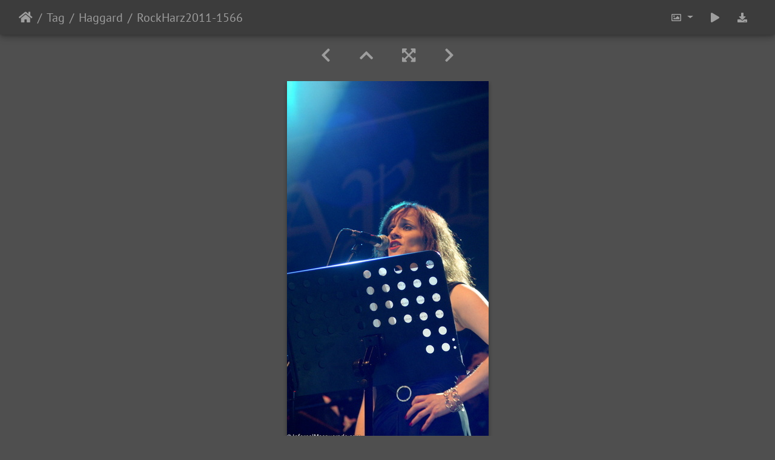

--- FILE ---
content_type: text/html; charset=utf-8
request_url: https://www.infernalmasquerade.com/images/imagevault/picture.php?/5780/tags/185-haggard
body_size: 14604
content:
<!DOCTYPE html>
<html lang="en" dir="ltr">
<head>
    <meta http-equiv="Content-Type" content="text/html; charset=utf-8">
    <meta name="generator" content="Piwigo (aka PWG), see piwigo.org">
    <meta name="viewport" content="width=device-width, initial-scale=1.0, maximum-scale=1.0, viewport-fit=cover">
    <meta name="mobile-web-app-capable" content="yes">
    <meta name="apple-mobile-web-app-capable" content="yes">
    <meta name="apple-mobile-web-app-status-bar-style" content="black-translucent">
    <meta http-equiv="X-UA-Compatible" content="IE=edge">
    <meta name="keywords" content="2011, Ballenstedt, Festival Shows, Germany, Haggard, RockHarz Open Air, RockHarz Open Air 2011">
    <meta name="description" content="RockHarz2011-1566 - RockHarz2011-1566.jpg">

    <title>RockHarz2011-1566 | Infernal Masquerade Photography Vault</title>
    <link rel="shortcut icon" type="image/x-icon" href="themes/default/icon/favicon.ico">
    <link rel="icon" sizes="192x192" href="themes/bootstrap_darkroom/img/logo.png">
    <link rel="apple-touch-icon" sizes="192x192" href="themes/bootstrap_darkroom/img/logo.png">
    <link rel="start" title="Home" href="/images/imagevault/" >
    <link rel="search" title="Search" href="search.php">
    <link rel="first" title="First" href="picture.php?/6605/tags/185-haggard">
    <link rel="prev" title="Previous" href="picture.php?/5781/tags/185-haggard">
    <link rel="next" title="Next" href="picture.php?/5779/tags/185-haggard">
    <link rel="last" title="Last" href="picture.php?/5730/tags/185-haggard">
    <link rel="up" title="Thumbnails" href="index.php?/tags/185-haggard/start-60">
    <link rel="canonical" href="picture.php?/5780">

     <link rel="stylesheet" type="text/css" href="_data/combined/14vpv41.css">

    <meta name="robots" content="noindex,nofollow">
<meta property="og:url" content="https://infernalmasquerade.com/images/imagevault/picture.php?/5780/tags/185-haggard">
<meta property="og:type" content="website">
<meta property="og:title" content="RockHarz2011-1566">
<meta property="og:image" content="https://www.infernalmasquerade.com/images/imagevault/_data/i/upload/2019/04/01/20190401043105-aa68009e-th.jpg">
<meta property="og:image:type" content="image/jpeg">
<meta property="og:locale" content="en_US">
<meta property="og:site_name" content="Infernal Masquerade Image Vault">
<meta property="twitter:card" content="summary_large_image">
<meta property="twitter:site" content="@InfernalMasq">
<meta property="twitter:creator" content="@InfernalMasq">
<link rel="prerender" href="picture.php?/5779/tags/185-haggard">
</head>

<body id="thePicturePage" class="section-tags tag-185 image-5780 "  data-infos='{"section":"tags","tag_ids":["185"],"image_id":"5780"}'>

<div id="wrapper">





<!-- End of header.tpl -->
<!-- Start of picture.tpl -->


<nav class="navbar navbar-contextual navbar-expand-lg navbar-dark bg-primary sticky-top mb-2">
    <div class="container-fluid">
        <div class="navbar-brand">
            <div class="nav-breadcrumb d-inline-flex"><a class="nav-breadcrumb-item" href="/images/imagevault/">Home</a><a class="nav-breadcrumb-item" href="tags.php" title="display available tags">Tag</a> <a class="nav-breadcrumb-item" href="index.php?/tags/185-haggard" title="display photos linked to this tag">Haggard</a><span class="nav-breadcrumb-item active">RockHarz2011-1566</span></div>
        </div>
        <button type="button" class="navbar-toggler" data-toggle="collapse" data-target="#secondary-navbar" aria-controls="secondary-navbar" aria-expanded="false" aria-label="Toggle navigation">
            <span class="fas fa-bars"></span>
        </button>
        <div class="navbar-collapse collapse justify-content-end" id="secondary-navbar">
            <ul class="navbar-nav">
                <li class="nav-item dropdown">
                    <a href="#" class="nav-link dropdown-toggle" data-toggle="dropdown" title="Photo sizes">
                        <i class="far fa-image fa-fw" aria-hidden="true"></i><span class="d-lg-none ml-2">Photo sizes</span>
                    </a>
                    <div class="dropdown-menu dropdown-menu-right" role="menu">
                        <a id="derivativesmall" class="dropdown-item derivative-li" href="javascript:changeImgSrc('_data/i/upload/2019/04/01/20190401043105-aa68009e-sm.jpg','small','small')" rel="nofollow">
                                S - small<span class="derivativeSizeDetails"> (242 x 432)</span>
                        </a>
                        <a id="derivativemedium" class="dropdown-item derivative-li active" href="javascript:changeImgSrc('_data/i/upload/2019/04/01/20190401043105-aa68009e-me.jpg','medium','medium')" rel="nofollow">
                                M - medium<span class="derivativeSizeDetails"> (333 x 594)</span>
                        </a>
                        <a id="derivativelarge" class="dropdown-item derivative-li" href="javascript:changeImgSrc('_data/i/upload/2019/04/01/20190401043105-aa68009e-la.jpg','large','large')" rel="nofollow">
                                L - large<span class="derivativeSizeDetails"> (424 x 756)</span>
                        </a>

                        <a class="dropdown-item" href="javascript:phpWGOpenWindow('./upload/2019/04/01/20190401043105-aa68009e.jpg','xxx','scrollbars=yes,toolbar=no,status=no,resizable=yes')" rel="nofollow">Original</a>
                    </div>
                </li>
                <li class="nav-item">
                    <a class="nav-link" href="javascript:;" title="slideshow" id="startSlideshow" rel="nofollow">
                        <i class="fas fa-play fa-fw" aria-hidden="true"></i><span class="d-lg-none ml-2 text-capitalize">slideshow</span>
                    </a>
                </li>
                <li class="nav-item">
                    <a id="downloadSwitchLink" class="nav-link" href="action.php?id=5780&amp;part=e&amp;download" title="Download this file" rel="nofollow">
                        <i class="fas fa-download fa-fw" aria-hidden="true"></i><span class="d-lg-none ml-2">Download this file</span>
                    </a>
                 </li>
            </ul>
        </div>
    </div>
</nav>


<div id="main-picture-container" class="container-fluid">


  <div class="row justify-content-center">
    <div id="navigationButtons" class="col-12 py-2">
<a href="picture.php?/5781/tags/185-haggard" title="Previous : RockHarz2011-1567" id="navPrevPicture"><i class="fas fa-chevron-left" aria-hidden="true"></i></a><a href="index.php?/tags/185-haggard/start-60" title="Thumbnails"><i class="fas fa-chevron-up"></i></a><a href="javascript:;" title="Fullscreen" id="startPhotoSwipe"><i class="fas fa-expand-arrows-alt" aria-hidden="true"></i></a><a href="picture.php?/5779/tags/185-haggard" title="Next : RockHarz2011-1565" id="navNextPicture"><i class="fas fa-chevron-right" aria-hidden="true"></i></a>    </div>
  </div>

  <div id="theImage" class="row d-block justify-content-center mb-3">
    <img class="path-ext-jpg file-ext-jpg" src="_data/i/upload/2019/04/01/20190401043105-aa68009e-me.jpg" width="333" height="594" alt="RockHarz2011-1566.jpg" id="theMainImage" usemap="#mapmedium" title="RockHarz2011-1566 - RockHarz2011-1566.jpg">
  
<map name="mapsmall"><area shape=rect coords="0,0,60,432" href="picture.php?/5781/tags/185-haggard" title="Previous : RockHarz2011-1567" alt="RockHarz2011-1567"><area shape=rect coords="60,0,180,108" href="index.php?/tags/185-haggard/start-60" title="Thumbnails" alt="Thumbnails"><area shape=rect coords="181,0,242,432" href="picture.php?/5779/tags/185-haggard" title="Next : RockHarz2011-1565" alt="RockHarz2011-1565"></map><map name="mapmedium"><area shape=rect coords="0,0,83,594" href="picture.php?/5781/tags/185-haggard" title="Previous : RockHarz2011-1567" alt="RockHarz2011-1567"><area shape=rect coords="83,0,248,148" href="index.php?/tags/185-haggard/start-60" title="Thumbnails" alt="Thumbnails"><area shape=rect coords="250,0,333,594" href="picture.php?/5779/tags/185-haggard" title="Next : RockHarz2011-1565" alt="RockHarz2011-1565"></map><map name="maplarge"><area shape=rect coords="0,0,106,756" href="picture.php?/5781/tags/185-haggard" title="Previous : RockHarz2011-1567" alt="RockHarz2011-1567"><area shape=rect coords="106,0,316,189" href="index.php?/tags/185-haggard/start-60" title="Thumbnails" alt="Thumbnails"><area shape=rect coords="318,0,424,756" href="picture.php?/5779/tags/185-haggard" title="Next : RockHarz2011-1565" alt="RockHarz2011-1565"></map>
  </div>


  <div id="theImageComment" class="row justify-content-center mb-3">
  </div>

      <div id="theImageShareButtons" class="row justify-content-center">
    <section id="share">
        <a href="https://www.facebook.com/sharer/sharer.php?u=https://www.infernalmasquerade.com/images/imagevault/picture.php?/5780/tags/185-haggard"
           onclick="window.open(this.href, 'facebook-share','width=580,height=296');return false;" title="Share on Facebook">
            <i class="fab fa-facebook"></i>        </a>
    </section>
  </div>
</div>

<div id="carousel-container" class="container">
  <div id="theImageCarousel" class="row mx-0">
    <div class="col-lg-10 col-md-12 mx-auto">
      <div id="thumbnailCarousel" class="slick-carousel">
                        <div class="text-center">
          <a  href="picture.php?/6605/tags/185-haggard" data-index="0" data-name="70K 2017 DAY3-32" data-description="" data-src-xlarge="i.php?/upload/2019/04/02/20190402205620-422e111a-la.jpg" data-size-xlarge="504 x 756" data-src-large="i.php?/upload/2019/04/02/20190402205620-422e111a-la.jpg" data-size-large="504 x 756" data-src-medium="_data/i/upload/2019/04/02/20190402205620-422e111a-me.jpg" data-size-medium="396 x 594">
            <img data-lazy="_data/i/upload/2019/04/02/20190402205620-422e111a-sq.jpg" alt="70K 2017 DAY3-32" title="" class="img-fluid path-ext-jpg file-ext-jpg">
          </a>
        </div>
                        <div class="text-center">
          <a  href="picture.php?/6604/tags/185-haggard" data-index="1" data-name="70K 2017 DAY3-31" data-description="" data-src-xlarge="_data/i/upload/2019/04/02/20190402205547-c0362f18-la.jpg" data-size-xlarge="1008 x 672" data-src-large="_data/i/upload/2019/04/02/20190402205547-c0362f18-la.jpg" data-size-large="1008 x 672" data-src-medium="_data/i/upload/2019/04/02/20190402205547-c0362f18-me.jpg" data-size-medium="792 x 528">
            <img data-lazy="_data/i/upload/2019/04/02/20190402205547-c0362f18-sq.jpg" alt="70K 2017 DAY3-31" title="" class="img-fluid path-ext-jpg file-ext-jpg">
          </a>
        </div>
                        <div class="text-center">
          <a  href="picture.php?/6603/tags/185-haggard" data-index="2" data-name="70K 2017 DAY3-30" data-description="" data-src-xlarge="i.php?/upload/2019/04/02/20190402205512-dd50df16-la.jpg" data-size-xlarge="504 x 756" data-src-large="i.php?/upload/2019/04/02/20190402205512-dd50df16-la.jpg" data-size-large="504 x 756" data-src-medium="_data/i/upload/2019/04/02/20190402205512-dd50df16-me.jpg" data-size-medium="396 x 594">
            <img data-lazy="_data/i/upload/2019/04/02/20190402205512-dd50df16-sq.jpg" alt="70K 2017 DAY3-30" title="" class="img-fluid path-ext-jpg file-ext-jpg">
          </a>
        </div>
                        <div class="text-center">
          <a  href="picture.php?/6602/tags/185-haggard" data-index="3" data-name="70K 2017 DAY3-29" data-description="" data-src-xlarge="_data/i/upload/2019/04/02/20190402205445-f1669f64-la.jpg" data-size-xlarge="504 x 756" data-src-large="_data/i/upload/2019/04/02/20190402205445-f1669f64-la.jpg" data-size-large="504 x 756" data-src-medium="_data/i/upload/2019/04/02/20190402205445-f1669f64-me.jpg" data-size-medium="396 x 594">
            <img data-lazy="_data/i/upload/2019/04/02/20190402205445-f1669f64-sq.jpg" alt="70K 2017 DAY3-29" title="" class="img-fluid path-ext-jpg file-ext-jpg">
          </a>
        </div>
                        <div class="text-center">
          <a  href="picture.php?/6600/tags/185-haggard" data-index="4" data-name="70K 2017 DAY3-27" data-description="" data-src-xlarge="i.php?/upload/2019/04/02/20190402205355-a5db9129-la.jpg" data-size-xlarge="1008 x 672" data-src-large="i.php?/upload/2019/04/02/20190402205355-a5db9129-la.jpg" data-size-large="1008 x 672" data-src-medium="_data/i/upload/2019/04/02/20190402205355-a5db9129-me.jpg" data-size-medium="792 x 528">
            <img data-lazy="_data/i/upload/2019/04/02/20190402205355-a5db9129-sq.jpg" alt="70K 2017 DAY3-27" title="" class="img-fluid path-ext-jpg file-ext-jpg">
          </a>
        </div>
                        <div class="text-center">
          <a  href="picture.php?/6599/tags/185-haggard" data-index="5" data-name="70K 2017 DAY3-26" data-description="" data-src-xlarge="_data/i/upload/2019/04/02/20190402205325-02110c46-la.jpg" data-size-xlarge="1008 x 672" data-src-large="_data/i/upload/2019/04/02/20190402205325-02110c46-la.jpg" data-size-large="1008 x 672" data-src-medium="_data/i/upload/2019/04/02/20190402205325-02110c46-me.jpg" data-size-medium="792 x 528">
            <img data-lazy="_data/i/upload/2019/04/02/20190402205325-02110c46-sq.jpg" alt="70K 2017 DAY3-26" title="" class="img-fluid path-ext-jpg file-ext-jpg">
          </a>
        </div>
                        <div class="text-center">
          <a  href="picture.php?/6598/tags/185-haggard" data-index="6" data-name="70K 2017 DAY3-25" data-description="" data-src-xlarge="i.php?/upload/2019/04/02/20190402205253-5c0ff1c4-la.jpg" data-size-xlarge="504 x 756" data-src-large="i.php?/upload/2019/04/02/20190402205253-5c0ff1c4-la.jpg" data-size-large="504 x 756" data-src-medium="_data/i/upload/2019/04/02/20190402205253-5c0ff1c4-me.jpg" data-size-medium="396 x 594">
            <img data-lazy="_data/i/upload/2019/04/02/20190402205253-5c0ff1c4-sq.jpg" alt="70K 2017 DAY3-25" title="" class="img-fluid path-ext-jpg file-ext-jpg">
          </a>
        </div>
                        <div class="text-center">
          <a  href="picture.php?/6597/tags/185-haggard" data-index="7" data-name="70K 2017 DAY3-24" data-description="" data-src-xlarge="i.php?/upload/2019/04/02/20190402205219-3df14ae6-la.jpg" data-size-xlarge="1008 x 672" data-src-large="i.php?/upload/2019/04/02/20190402205219-3df14ae6-la.jpg" data-size-large="1008 x 672" data-src-medium="_data/i/upload/2019/04/02/20190402205219-3df14ae6-me.jpg" data-size-medium="792 x 528">
            <img data-lazy="_data/i/upload/2019/04/02/20190402205219-3df14ae6-sq.jpg" alt="70K 2017 DAY3-24" title="" class="img-fluid path-ext-jpg file-ext-jpg">
          </a>
        </div>
                        <div class="text-center">
          <a  href="picture.php?/6596/tags/185-haggard" data-index="8" data-name="70K 2017 DAY3-23" data-description="" data-src-xlarge="i.php?/upload/2019/04/02/20190402205145-82341f6e-la.jpg" data-size-xlarge="1008 x 672" data-src-large="i.php?/upload/2019/04/02/20190402205145-82341f6e-la.jpg" data-size-large="1008 x 672" data-src-medium="_data/i/upload/2019/04/02/20190402205145-82341f6e-me.jpg" data-size-medium="792 x 528">
            <img data-lazy="_data/i/upload/2019/04/02/20190402205145-82341f6e-sq.jpg" alt="70K 2017 DAY3-23" title="" class="img-fluid path-ext-jpg file-ext-jpg">
          </a>
        </div>
                        <div class="text-center">
          <a  href="picture.php?/6595/tags/185-haggard" data-index="9" data-name="70K 2017 DAY3-22" data-description="" data-src-xlarge="i.php?/upload/2019/04/02/20190402205119-011017a5-la.jpg" data-size-xlarge="1008 x 672" data-src-large="i.php?/upload/2019/04/02/20190402205119-011017a5-la.jpg" data-size-large="1008 x 672" data-src-medium="_data/i/upload/2019/04/02/20190402205119-011017a5-me.jpg" data-size-medium="792 x 528">
            <img data-lazy="_data/i/upload/2019/04/02/20190402205119-011017a5-sq.jpg" alt="70K 2017 DAY3-22" title="" class="img-fluid path-ext-jpg file-ext-jpg">
          </a>
        </div>
                        <div class="text-center">
          <a  href="picture.php?/6594/tags/185-haggard" data-index="10" data-name="70K 2017 DAY3-21" data-description="" data-src-xlarge="_data/i/upload/2019/04/02/20190402205050-0740d7a1-la.jpg" data-size-xlarge="1008 x 672" data-src-large="_data/i/upload/2019/04/02/20190402205050-0740d7a1-la.jpg" data-size-large="1008 x 672" data-src-medium="_data/i/upload/2019/04/02/20190402205050-0740d7a1-me.jpg" data-size-medium="792 x 528">
            <img data-lazy="_data/i/upload/2019/04/02/20190402205050-0740d7a1-sq.jpg" alt="70K 2017 DAY3-21" title="" class="img-fluid path-ext-jpg file-ext-jpg">
          </a>
        </div>
                        <div class="text-center">
          <a  href="picture.php?/6593/tags/185-haggard" data-index="11" data-name="70K 2017 DAY3-20" data-description="" data-src-xlarge="_data/i/upload/2019/04/02/20190402205012-10068cae-la.jpg" data-size-xlarge="1008 x 672" data-src-large="_data/i/upload/2019/04/02/20190402205012-10068cae-la.jpg" data-size-large="1008 x 672" data-src-medium="_data/i/upload/2019/04/02/20190402205012-10068cae-me.jpg" data-size-medium="792 x 528">
            <img data-lazy="_data/i/upload/2019/04/02/20190402205012-10068cae-sq.jpg" alt="70K 2017 DAY3-20" title="" class="img-fluid path-ext-jpg file-ext-jpg">
          </a>
        </div>
                        <div class="text-center">
          <a  href="picture.php?/6592/tags/185-haggard" data-index="12" data-name="70K 2017 DAY3-19" data-description="" data-src-xlarge="i.php?/upload/2019/04/02/20190402204925-f876d2f9-la.jpg" data-size-xlarge="1008 x 672" data-src-large="i.php?/upload/2019/04/02/20190402204925-f876d2f9-la.jpg" data-size-large="1008 x 672" data-src-medium="_data/i/upload/2019/04/02/20190402204925-f876d2f9-me.jpg" data-size-medium="792 x 528">
            <img data-lazy="_data/i/upload/2019/04/02/20190402204925-f876d2f9-sq.jpg" alt="70K 2017 DAY3-19" title="" class="img-fluid path-ext-jpg file-ext-jpg">
          </a>
        </div>
                        <div class="text-center">
          <a  href="picture.php?/6591/tags/185-haggard" data-index="13" data-name="70K 2017 DAY3-18" data-description="" data-src-xlarge="_data/i/upload/2019/04/02/20190402204846-347b9570-la.jpg" data-size-xlarge="504 x 756" data-src-large="_data/i/upload/2019/04/02/20190402204846-347b9570-la.jpg" data-size-large="504 x 756" data-src-medium="_data/i/upload/2019/04/02/20190402204846-347b9570-me.jpg" data-size-medium="396 x 594">
            <img data-lazy="_data/i/upload/2019/04/02/20190402204846-347b9570-sq.jpg" alt="70K 2017 DAY3-18" title="" class="img-fluid path-ext-jpg file-ext-jpg">
          </a>
        </div>
                        <div class="text-center">
          <a  href="picture.php?/6590/tags/185-haggard" data-index="14" data-name="70K 2017 DAY3-17" data-description="" data-src-xlarge="i.php?/upload/2019/04/02/20190402204822-525e6a33-la.jpg" data-size-xlarge="1008 x 672" data-src-large="i.php?/upload/2019/04/02/20190402204822-525e6a33-la.jpg" data-size-large="1008 x 672" data-src-medium="_data/i/upload/2019/04/02/20190402204822-525e6a33-me.jpg" data-size-medium="792 x 528">
            <img data-lazy="_data/i/upload/2019/04/02/20190402204822-525e6a33-sq.jpg" alt="70K 2017 DAY3-17" title="" class="img-fluid path-ext-jpg file-ext-jpg">
          </a>
        </div>
                        <div class="text-center">
          <a  href="picture.php?/6589/tags/185-haggard" data-index="15" data-name="70K 2017 DAY3-16" data-description="" data-src-xlarge="_data/i/upload/2019/04/02/20190402204757-3483ef6e-la.jpg" data-size-xlarge="1008 x 672" data-src-large="_data/i/upload/2019/04/02/20190402204757-3483ef6e-la.jpg" data-size-large="1008 x 672" data-src-medium="_data/i/upload/2019/04/02/20190402204757-3483ef6e-me.jpg" data-size-medium="792 x 528">
            <img data-lazy="_data/i/upload/2019/04/02/20190402204757-3483ef6e-sq.jpg" alt="70K 2017 DAY3-16" title="" class="img-fluid path-ext-jpg file-ext-jpg">
          </a>
        </div>
                        <div class="text-center">
          <a  href="picture.php?/6588/tags/185-haggard" data-index="16" data-name="70K 2017 DAY3-15" data-description="" data-src-xlarge="_data/i/upload/2019/04/02/20190402204725-9ee74eb4-la.jpg" data-size-xlarge="1008 x 672" data-src-large="_data/i/upload/2019/04/02/20190402204725-9ee74eb4-la.jpg" data-size-large="1008 x 672" data-src-medium="_data/i/upload/2019/04/02/20190402204725-9ee74eb4-me.jpg" data-size-medium="792 x 528">
            <img data-lazy="_data/i/upload/2019/04/02/20190402204725-9ee74eb4-sq.jpg" alt="70K 2017 DAY3-15" title="" class="img-fluid path-ext-jpg file-ext-jpg">
          </a>
        </div>
                        <div class="text-center">
          <a  href="picture.php?/6587/tags/185-haggard" data-index="17" data-name="70K 2017 DAY3-14" data-description="" data-src-xlarge="i.php?/upload/2019/04/02/20190402204654-cdb582f1-la.jpg" data-size-xlarge="1008 x 672" data-src-large="i.php?/upload/2019/04/02/20190402204654-cdb582f1-la.jpg" data-size-large="1008 x 672" data-src-medium="_data/i/upload/2019/04/02/20190402204654-cdb582f1-me.jpg" data-size-medium="792 x 528">
            <img data-lazy="_data/i/upload/2019/04/02/20190402204654-cdb582f1-sq.jpg" alt="70K 2017 DAY3-14" title="" class="img-fluid path-ext-jpg file-ext-jpg">
          </a>
        </div>
                        <div class="text-center">
          <a  href="picture.php?/6586/tags/185-haggard" data-index="18" data-name="70K 2017 DAY3-13" data-description="" data-src-xlarge="i.php?/upload/2019/04/02/20190402204627-af199fc5-la.jpg" data-size-xlarge="1008 x 672" data-src-large="i.php?/upload/2019/04/02/20190402204627-af199fc5-la.jpg" data-size-large="1008 x 672" data-src-medium="_data/i/upload/2019/04/02/20190402204627-af199fc5-me.jpg" data-size-medium="792 x 528">
            <img data-lazy="_data/i/upload/2019/04/02/20190402204627-af199fc5-sq.jpg" alt="70K 2017 DAY3-13" title="" class="img-fluid path-ext-jpg file-ext-jpg">
          </a>
        </div>
                        <div class="text-center">
          <a  href="picture.php?/6585/tags/185-haggard" data-index="19" data-name="70K 2017 DAY3-12" data-description="" data-src-xlarge="i.php?/upload/2019/04/02/20190402204556-0fd74674-la.jpg" data-size-xlarge="1008 x 672" data-src-large="i.php?/upload/2019/04/02/20190402204556-0fd74674-la.jpg" data-size-large="1008 x 672" data-src-medium="_data/i/upload/2019/04/02/20190402204556-0fd74674-me.jpg" data-size-medium="792 x 528">
            <img data-lazy="_data/i/upload/2019/04/02/20190402204556-0fd74674-sq.jpg" alt="70K 2017 DAY3-12" title="" class="img-fluid path-ext-jpg file-ext-jpg">
          </a>
        </div>
                        <div class="text-center">
          <a  href="picture.php?/6584/tags/185-haggard" data-index="20" data-name="70K 2017 DAY3-11" data-description="" data-src-xlarge="i.php?/upload/2019/04/02/20190402204529-75a2abef-la.jpg" data-size-xlarge="1008 x 672" data-src-large="i.php?/upload/2019/04/02/20190402204529-75a2abef-la.jpg" data-size-large="1008 x 672" data-src-medium="_data/i/upload/2019/04/02/20190402204529-75a2abef-me.jpg" data-size-medium="792 x 528">
            <img data-lazy="_data/i/upload/2019/04/02/20190402204529-75a2abef-sq.jpg" alt="70K 2017 DAY3-11" title="" class="img-fluid path-ext-jpg file-ext-jpg">
          </a>
        </div>
                        <div class="text-center">
          <a  href="picture.php?/6583/tags/185-haggard" data-index="21" data-name="70K 2017 DAY3-10" data-description="" data-src-xlarge="i.php?/upload/2019/04/02/20190402204457-f3103ccd-la.jpg" data-size-xlarge="1008 x 672" data-src-large="i.php?/upload/2019/04/02/20190402204457-f3103ccd-la.jpg" data-size-large="1008 x 672" data-src-medium="_data/i/upload/2019/04/02/20190402204457-f3103ccd-me.jpg" data-size-medium="792 x 528">
            <img data-lazy="_data/i/upload/2019/04/02/20190402204457-f3103ccd-sq.jpg" alt="70K 2017 DAY3-10" title="" class="img-fluid path-ext-jpg file-ext-jpg">
          </a>
        </div>
                        <div class="text-center">
          <a  href="picture.php?/6582/tags/185-haggard" data-index="22" data-name="70K 2017 DAY3-9" data-description="" data-src-xlarge="_data/i/upload/2019/04/02/20190402204430-b24a485e-la.jpg" data-size-xlarge="1008 x 672" data-src-large="_data/i/upload/2019/04/02/20190402204430-b24a485e-la.jpg" data-size-large="1008 x 672" data-src-medium="_data/i/upload/2019/04/02/20190402204430-b24a485e-me.jpg" data-size-medium="792 x 528">
            <img data-lazy="_data/i/upload/2019/04/02/20190402204430-b24a485e-sq.jpg" alt="70K 2017 DAY3-9" title="" class="img-fluid path-ext-jpg file-ext-jpg">
          </a>
        </div>
                        <div class="text-center">
          <a  href="picture.php?/6581/tags/185-haggard" data-index="23" data-name="70K 2017 DAY3-8" data-description="" data-src-xlarge="_data/i/upload/2019/04/02/20190402204346-28d4bb46-la.jpg" data-size-xlarge="1008 x 672" data-src-large="_data/i/upload/2019/04/02/20190402204346-28d4bb46-la.jpg" data-size-large="1008 x 672" data-src-medium="_data/i/upload/2019/04/02/20190402204346-28d4bb46-me.jpg" data-size-medium="792 x 528">
            <img data-lazy="_data/i/upload/2019/04/02/20190402204346-28d4bb46-sq.jpg" alt="70K 2017 DAY3-8" title="" class="img-fluid path-ext-jpg file-ext-jpg">
          </a>
        </div>
                        <div class="text-center">
          <a  href="picture.php?/6580/tags/185-haggard" data-index="24" data-name="70K 2017 DAY3-7" data-description="" data-src-xlarge="i.php?/upload/2019/04/02/20190402204313-4ab221b0-la.jpg" data-size-xlarge="1008 x 672" data-src-large="i.php?/upload/2019/04/02/20190402204313-4ab221b0-la.jpg" data-size-large="1008 x 672" data-src-medium="_data/i/upload/2019/04/02/20190402204313-4ab221b0-me.jpg" data-size-medium="792 x 528">
            <img data-lazy="_data/i/upload/2019/04/02/20190402204313-4ab221b0-sq.jpg" alt="70K 2017 DAY3-7" title="" class="img-fluid path-ext-jpg file-ext-jpg">
          </a>
        </div>
                        <div class="text-center">
          <a  href="picture.php?/6579/tags/185-haggard" data-index="25" data-name="70K 2017 DAY3-6" data-description="" data-src-xlarge="i.php?/upload/2019/04/02/20190402204224-21e5e855-la.jpg" data-size-xlarge="1008 x 672" data-src-large="i.php?/upload/2019/04/02/20190402204224-21e5e855-la.jpg" data-size-large="1008 x 672" data-src-medium="_data/i/upload/2019/04/02/20190402204224-21e5e855-me.jpg" data-size-medium="792 x 528">
            <img data-lazy="_data/i/upload/2019/04/02/20190402204224-21e5e855-sq.jpg" alt="70K 2017 DAY3-6" title="" class="img-fluid path-ext-jpg file-ext-jpg">
          </a>
        </div>
                        <div class="text-center">
          <a  href="picture.php?/6578/tags/185-haggard" data-index="26" data-name="70K 2017 DAY3-5" data-description="" data-src-xlarge="_data/i/upload/2019/04/02/20190402204152-29dfc89f-la.jpg" data-size-xlarge="1008 x 672" data-src-large="_data/i/upload/2019/04/02/20190402204152-29dfc89f-la.jpg" data-size-large="1008 x 672" data-src-medium="_data/i/upload/2019/04/02/20190402204152-29dfc89f-me.jpg" data-size-medium="792 x 528">
            <img data-lazy="_data/i/upload/2019/04/02/20190402204152-29dfc89f-sq.jpg" alt="70K 2017 DAY3-5" title="" class="img-fluid path-ext-jpg file-ext-jpg">
          </a>
        </div>
                        <div class="text-center">
          <a  href="picture.php?/6577/tags/185-haggard" data-index="27" data-name="70K 2017 DAY3-4" data-description="" data-src-xlarge="_data/i/upload/2019/04/02/20190402204113-2b6534bb-la.jpg" data-size-xlarge="504 x 756" data-src-large="_data/i/upload/2019/04/02/20190402204113-2b6534bb-la.jpg" data-size-large="504 x 756" data-src-medium="_data/i/upload/2019/04/02/20190402204113-2b6534bb-me.jpg" data-size-medium="396 x 594">
            <img data-lazy="_data/i/upload/2019/04/02/20190402204113-2b6534bb-sq.jpg" alt="70K 2017 DAY3-4" title="" class="img-fluid path-ext-jpg file-ext-jpg">
          </a>
        </div>
                        <div class="text-center">
          <a  href="picture.php?/6576/tags/185-haggard" data-index="28" data-name="70K 2017 DAY3-3" data-description="" data-src-xlarge="_data/i/upload/2019/04/02/20190402204039-75a8446f-la.jpg" data-size-xlarge="504 x 756" data-src-large="_data/i/upload/2019/04/02/20190402204039-75a8446f-la.jpg" data-size-large="504 x 756" data-src-medium="_data/i/upload/2019/04/02/20190402204039-75a8446f-me.jpg" data-size-medium="396 x 594">
            <img data-lazy="_data/i/upload/2019/04/02/20190402204039-75a8446f-sq.jpg" alt="70K 2017 DAY3-3" title="" class="img-fluid path-ext-jpg file-ext-jpg">
          </a>
        </div>
                        <div class="text-center">
          <a  href="picture.php?/6575/tags/185-haggard" data-index="29" data-name="70K 2017 DAY3-2" data-description="" data-src-xlarge="i.php?/upload/2019/04/02/20190402204000-9f4f3f83-la.jpg" data-size-xlarge="1008 x 672" data-src-large="i.php?/upload/2019/04/02/20190402204000-9f4f3f83-la.jpg" data-size-large="1008 x 672" data-src-medium="_data/i/upload/2019/04/02/20190402204000-9f4f3f83-me.jpg" data-size-medium="792 x 528">
            <img data-lazy="_data/i/upload/2019/04/02/20190402204000-9f4f3f83-sq.jpg" alt="70K 2017 DAY3-2" title="" class="img-fluid path-ext-jpg file-ext-jpg">
          </a>
        </div>
                        <div class="text-center">
          <a  href="picture.php?/6574/tags/185-haggard" data-index="30" data-name="70K 2017 DAY3-1" data-description="" data-src-xlarge="_data/i/upload/2019/04/02/20190402203919-5970aca0-la.jpg" data-size-xlarge="504 x 756" data-src-large="_data/i/upload/2019/04/02/20190402203919-5970aca0-la.jpg" data-size-large="504 x 756" data-src-medium="_data/i/upload/2019/04/02/20190402203919-5970aca0-me.jpg" data-size-medium="396 x 594">
            <img data-lazy="_data/i/upload/2019/04/02/20190402203919-5970aca0-sq.jpg" alt="70K 2017 DAY3-1" title="" class="img-fluid path-ext-jpg file-ext-jpg">
          </a>
        </div>
                        <div class="text-center">
          <a  href="picture.php?/6456/tags/185-haggard" data-index="31" data-name="70K 2017 DAY2-68" data-description="" data-src-xlarge="_data/i/upload/2019/04/02/20190402193446-5f8c6afa-la.jpg" data-size-xlarge="1008 x 672" data-src-large="_data/i/upload/2019/04/02/20190402193446-5f8c6afa-la.jpg" data-size-large="1008 x 672" data-src-medium="_data/i/upload/2019/04/02/20190402193446-5f8c6afa-me.jpg" data-size-medium="792 x 528">
            <img data-lazy="_data/i/upload/2019/04/02/20190402193446-5f8c6afa-sq.jpg" alt="70K 2017 DAY2-68" title="" class="img-fluid path-ext-jpg file-ext-jpg">
          </a>
        </div>
                        <div class="text-center">
          <a  href="picture.php?/6455/tags/185-haggard" data-index="32" data-name="70K 2017 DAY2-67" data-description="" data-src-xlarge="_data/i/upload/2019/04/02/20190402193409-b63b6c2f-la.jpg" data-size-xlarge="504 x 756" data-src-large="_data/i/upload/2019/04/02/20190402193409-b63b6c2f-la.jpg" data-size-large="504 x 756" data-src-medium="_data/i/upload/2019/04/02/20190402193409-b63b6c2f-me.jpg" data-size-medium="396 x 594">
            <img data-lazy="_data/i/upload/2019/04/02/20190402193409-b63b6c2f-sq.jpg" alt="70K 2017 DAY2-67" title="" class="img-fluid path-ext-jpg file-ext-jpg">
          </a>
        </div>
                        <div class="text-center">
          <a  href="picture.php?/6454/tags/185-haggard" data-index="33" data-name="70K 2017 DAY2-66" data-description="" data-src-xlarge="_data/i/upload/2019/04/02/20190402193342-5c3c0605-la.jpg" data-size-xlarge="1008 x 672" data-src-large="_data/i/upload/2019/04/02/20190402193342-5c3c0605-la.jpg" data-size-large="1008 x 672" data-src-medium="_data/i/upload/2019/04/02/20190402193342-5c3c0605-me.jpg" data-size-medium="792 x 528">
            <img data-lazy="_data/i/upload/2019/04/02/20190402193342-5c3c0605-sq.jpg" alt="70K 2017 DAY2-66" title="" class="img-fluid path-ext-jpg file-ext-jpg">
          </a>
        </div>
                        <div class="text-center">
          <a  href="picture.php?/6453/tags/185-haggard" data-index="34" data-name="70K 2017 DAY2-65" data-description="" data-src-xlarge="i.php?/upload/2019/04/02/20190402193311-f5d53a7d-la.jpg" data-size-xlarge="504 x 756" data-src-large="i.php?/upload/2019/04/02/20190402193311-f5d53a7d-la.jpg" data-size-large="504 x 756" data-src-medium="_data/i/upload/2019/04/02/20190402193311-f5d53a7d-me.jpg" data-size-medium="396 x 594">
            <img data-lazy="_data/i/upload/2019/04/02/20190402193311-f5d53a7d-sq.jpg" alt="70K 2017 DAY2-65" title="" class="img-fluid path-ext-jpg file-ext-jpg">
          </a>
        </div>
                        <div class="text-center">
          <a  href="picture.php?/6452/tags/185-haggard" data-index="35" data-name="70K 2017 DAY2-64" data-description="" data-src-xlarge="_data/i/upload/2019/04/02/20190402193245-4eead40a-la.jpg" data-size-xlarge="1008 x 672" data-src-large="_data/i/upload/2019/04/02/20190402193245-4eead40a-la.jpg" data-size-large="1008 x 672" data-src-medium="_data/i/upload/2019/04/02/20190402193245-4eead40a-me.jpg" data-size-medium="792 x 528">
            <img data-lazy="_data/i/upload/2019/04/02/20190402193245-4eead40a-sq.jpg" alt="70K 2017 DAY2-64" title="" class="img-fluid path-ext-jpg file-ext-jpg">
          </a>
        </div>
                        <div class="text-center">
          <a  href="picture.php?/6451/tags/185-haggard" data-index="36" data-name="70K 2017 DAY2-63" data-description="" data-src-xlarge="i.php?/upload/2019/04/02/20190402193216-a4f09053-la.jpg" data-size-xlarge="504 x 756" data-src-large="i.php?/upload/2019/04/02/20190402193216-a4f09053-la.jpg" data-size-large="504 x 756" data-src-medium="_data/i/upload/2019/04/02/20190402193216-a4f09053-me.jpg" data-size-medium="396 x 594">
            <img data-lazy="_data/i/upload/2019/04/02/20190402193216-a4f09053-sq.jpg" alt="70K 2017 DAY2-63" title="" class="img-fluid path-ext-jpg file-ext-jpg">
          </a>
        </div>
                        <div class="text-center">
          <a  href="picture.php?/6450/tags/185-haggard" data-index="37" data-name="70K 2017 DAY2-62" data-description="" data-src-xlarge="i.php?/upload/2019/04/02/20190402193148-3541b5c3-la.jpg" data-size-xlarge="1008 x 672" data-src-large="i.php?/upload/2019/04/02/20190402193148-3541b5c3-la.jpg" data-size-large="1008 x 672" data-src-medium="_data/i/upload/2019/04/02/20190402193148-3541b5c3-me.jpg" data-size-medium="792 x 528">
            <img data-lazy="_data/i/upload/2019/04/02/20190402193148-3541b5c3-sq.jpg" alt="70K 2017 DAY2-62" title="" class="img-fluid path-ext-jpg file-ext-jpg">
          </a>
        </div>
                        <div class="text-center">
          <a  href="picture.php?/6449/tags/185-haggard" data-index="38" data-name="70K 2017 DAY2-61" data-description="" data-src-xlarge="i.php?/upload/2019/04/02/20190402193120-d66c1394-la.jpg" data-size-xlarge="1008 x 672" data-src-large="i.php?/upload/2019/04/02/20190402193120-d66c1394-la.jpg" data-size-large="1008 x 672" data-src-medium="_data/i/upload/2019/04/02/20190402193120-d66c1394-me.jpg" data-size-medium="792 x 528">
            <img data-lazy="_data/i/upload/2019/04/02/20190402193120-d66c1394-sq.jpg" alt="70K 2017 DAY2-61" title="" class="img-fluid path-ext-jpg file-ext-jpg">
          </a>
        </div>
                        <div class="text-center">
          <a  href="picture.php?/6448/tags/185-haggard" data-index="39" data-name="70K 2017 DAY2-60" data-description="" data-src-xlarge="_data/i/upload/2019/04/02/20190402193049-1cdc04c8-la.jpg" data-size-xlarge="1008 x 672" data-src-large="_data/i/upload/2019/04/02/20190402193049-1cdc04c8-la.jpg" data-size-large="1008 x 672" data-src-medium="_data/i/upload/2019/04/02/20190402193049-1cdc04c8-me.jpg" data-size-medium="792 x 528">
            <img data-lazy="_data/i/upload/2019/04/02/20190402193049-1cdc04c8-sq.jpg" alt="70K 2017 DAY2-60" title="" class="img-fluid path-ext-jpg file-ext-jpg">
          </a>
        </div>
                        <div class="text-center">
          <a  href="picture.php?/6447/tags/185-haggard" data-index="40" data-name="70K 2017 DAY2-59" data-description="" data-src-xlarge="i.php?/upload/2019/04/02/20190402193016-263f8784-la.jpg" data-size-xlarge="1008 x 672" data-src-large="i.php?/upload/2019/04/02/20190402193016-263f8784-la.jpg" data-size-large="1008 x 672" data-src-medium="_data/i/upload/2019/04/02/20190402193016-263f8784-me.jpg" data-size-medium="792 x 528">
            <img data-lazy="_data/i/upload/2019/04/02/20190402193016-263f8784-sq.jpg" alt="70K 2017 DAY2-59" title="" class="img-fluid path-ext-jpg file-ext-jpg">
          </a>
        </div>
                        <div class="text-center">
          <a  href="picture.php?/6446/tags/185-haggard" data-index="41" data-name="70K 2017 DAY2-58" data-description="" data-src-xlarge="_data/i/upload/2019/04/02/20190402192948-e35d45c6-la.jpg" data-size-xlarge="1008 x 672" data-src-large="_data/i/upload/2019/04/02/20190402192948-e35d45c6-la.jpg" data-size-large="1008 x 672" data-src-medium="_data/i/upload/2019/04/02/20190402192948-e35d45c6-me.jpg" data-size-medium="792 x 528">
            <img data-lazy="_data/i/upload/2019/04/02/20190402192948-e35d45c6-sq.jpg" alt="70K 2017 DAY2-58" title="" class="img-fluid path-ext-jpg file-ext-jpg">
          </a>
        </div>
                        <div class="text-center">
          <a  href="picture.php?/6445/tags/185-haggard" data-index="42" data-name="70K 2017 DAY2-57" data-description="" data-src-xlarge="i.php?/upload/2019/04/02/20190402192918-fc1b18e5-la.jpg" data-size-xlarge="504 x 756" data-src-large="i.php?/upload/2019/04/02/20190402192918-fc1b18e5-la.jpg" data-size-large="504 x 756" data-src-medium="_data/i/upload/2019/04/02/20190402192918-fc1b18e5-me.jpg" data-size-medium="396 x 594">
            <img data-lazy="_data/i/upload/2019/04/02/20190402192918-fc1b18e5-sq.jpg" alt="70K 2017 DAY2-57" title="" class="img-fluid path-ext-jpg file-ext-jpg">
          </a>
        </div>
                        <div class="text-center">
          <a  href="picture.php?/6444/tags/185-haggard" data-index="43" data-name="70K 2017 DAY2-56" data-description="" data-src-xlarge="_data/i/upload/2019/04/02/20190402192852-dda8f413-la.jpg" data-size-xlarge="1008 x 672" data-src-large="_data/i/upload/2019/04/02/20190402192852-dda8f413-la.jpg" data-size-large="1008 x 672" data-src-medium="_data/i/upload/2019/04/02/20190402192852-dda8f413-me.jpg" data-size-medium="792 x 528">
            <img data-lazy="_data/i/upload/2019/04/02/20190402192852-dda8f413-sq.jpg" alt="70K 2017 DAY2-56" title="" class="img-fluid path-ext-jpg file-ext-jpg">
          </a>
        </div>
                        <div class="text-center">
          <a  href="picture.php?/6443/tags/185-haggard" data-index="44" data-name="70K 2017 DAY2-55" data-description="" data-src-xlarge="_data/i/upload/2019/04/02/20190402192825-ff5e5d2a-la.jpg" data-size-xlarge="504 x 756" data-src-large="_data/i/upload/2019/04/02/20190402192825-ff5e5d2a-la.jpg" data-size-large="504 x 756" data-src-medium="_data/i/upload/2019/04/02/20190402192825-ff5e5d2a-me.jpg" data-size-medium="396 x 594">
            <img data-lazy="_data/i/upload/2019/04/02/20190402192825-ff5e5d2a-sq.jpg" alt="70K 2017 DAY2-55" title="" class="img-fluid path-ext-jpg file-ext-jpg">
          </a>
        </div>
                        <div class="text-center">
          <a  href="picture.php?/6442/tags/185-haggard" data-index="45" data-name="70K 2017 DAY2-54" data-description="" data-src-xlarge="i.php?/upload/2019/04/02/20190402192758-3b940cde-la.jpg" data-size-xlarge="1008 x 672" data-src-large="i.php?/upload/2019/04/02/20190402192758-3b940cde-la.jpg" data-size-large="1008 x 672" data-src-medium="_data/i/upload/2019/04/02/20190402192758-3b940cde-me.jpg" data-size-medium="792 x 528">
            <img data-lazy="_data/i/upload/2019/04/02/20190402192758-3b940cde-sq.jpg" alt="70K 2017 DAY2-54" title="" class="img-fluid path-ext-jpg file-ext-jpg">
          </a>
        </div>
                        <div class="text-center">
          <a  href="picture.php?/6441/tags/185-haggard" data-index="46" data-name="70K 2017 DAY2-53" data-description="" data-src-xlarge="i.php?/upload/2019/04/02/20190402192730-45b0314c-la.jpg" data-size-xlarge="1008 x 672" data-src-large="i.php?/upload/2019/04/02/20190402192730-45b0314c-la.jpg" data-size-large="1008 x 672" data-src-medium="_data/i/upload/2019/04/02/20190402192730-45b0314c-me.jpg" data-size-medium="792 x 528">
            <img data-lazy="_data/i/upload/2019/04/02/20190402192730-45b0314c-sq.jpg" alt="70K 2017 DAY2-53" title="" class="img-fluid path-ext-jpg file-ext-jpg">
          </a>
        </div>
                        <div class="text-center">
          <a  href="picture.php?/6440/tags/185-haggard" data-index="47" data-name="70K 2017 DAY2-52" data-description="" data-src-xlarge="_data/i/upload/2019/04/02/20190402192705-d77dfd0b-la.jpg" data-size-xlarge="1008 x 672" data-src-large="_data/i/upload/2019/04/02/20190402192705-d77dfd0b-la.jpg" data-size-large="1008 x 672" data-src-medium="_data/i/upload/2019/04/02/20190402192705-d77dfd0b-me.jpg" data-size-medium="792 x 528">
            <img data-lazy="_data/i/upload/2019/04/02/20190402192705-d77dfd0b-sq.jpg" alt="70K 2017 DAY2-52" title="" class="img-fluid path-ext-jpg file-ext-jpg">
          </a>
        </div>
                        <div class="text-center">
          <a  href="picture.php?/6439/tags/185-haggard" data-index="48" data-name="70K 2017 DAY2-51" data-description="" data-src-xlarge="i.php?/upload/2019/04/02/20190402192626-f5d9e2b5-la.jpg" data-size-xlarge="1008 x 672" data-src-large="i.php?/upload/2019/04/02/20190402192626-f5d9e2b5-la.jpg" data-size-large="1008 x 672" data-src-medium="_data/i/upload/2019/04/02/20190402192626-f5d9e2b5-me.jpg" data-size-medium="792 x 528">
            <img data-lazy="_data/i/upload/2019/04/02/20190402192626-f5d9e2b5-sq.jpg" alt="70K 2017 DAY2-51" title="" class="img-fluid path-ext-jpg file-ext-jpg">
          </a>
        </div>
                        <div class="text-center">
          <a  href="picture.php?/6438/tags/185-haggard" data-index="49" data-name="70K 2017 DAY2-50" data-description="" data-src-xlarge="i.php?/upload/2019/04/02/20190402192600-74838e8b-la.jpg" data-size-xlarge="504 x 756" data-src-large="i.php?/upload/2019/04/02/20190402192600-74838e8b-la.jpg" data-size-large="504 x 756" data-src-medium="_data/i/upload/2019/04/02/20190402192600-74838e8b-me.jpg" data-size-medium="396 x 594">
            <img data-lazy="_data/i/upload/2019/04/02/20190402192600-74838e8b-sq.jpg" alt="70K 2017 DAY2-50" title="" class="img-fluid path-ext-jpg file-ext-jpg">
          </a>
        </div>
                        <div class="text-center">
          <a  href="picture.php?/6437/tags/185-haggard" data-index="50" data-name="70K 2017 DAY2-49" data-description="" data-src-xlarge="_data/i/upload/2019/04/02/20190402192535-0c8d5756-la.jpg" data-size-xlarge="1008 x 672" data-src-large="_data/i/upload/2019/04/02/20190402192535-0c8d5756-la.jpg" data-size-large="1008 x 672" data-src-medium="_data/i/upload/2019/04/02/20190402192535-0c8d5756-me.jpg" data-size-medium="792 x 528">
            <img data-lazy="_data/i/upload/2019/04/02/20190402192535-0c8d5756-sq.jpg" alt="70K 2017 DAY2-49" title="" class="img-fluid path-ext-jpg file-ext-jpg">
          </a>
        </div>
                        <div class="text-center">
          <a  href="picture.php?/6436/tags/185-haggard" data-index="51" data-name="70K 2017 DAY2-48" data-description="" data-src-xlarge="i.php?/upload/2019/04/02/20190402192511-695e4717-la.jpg" data-size-xlarge="1008 x 672" data-src-large="i.php?/upload/2019/04/02/20190402192511-695e4717-la.jpg" data-size-large="1008 x 672" data-src-medium="_data/i/upload/2019/04/02/20190402192511-695e4717-me.jpg" data-size-medium="792 x 528">
            <img data-lazy="_data/i/upload/2019/04/02/20190402192511-695e4717-sq.jpg" alt="70K 2017 DAY2-48" title="" class="img-fluid path-ext-jpg file-ext-jpg">
          </a>
        </div>
                        <div class="text-center">
          <a  href="picture.php?/6435/tags/185-haggard" data-index="52" data-name="70K 2017 DAY2-47" data-description="" data-src-xlarge="i.php?/upload/2019/04/02/20190402192448-9d8cb445-la.jpg" data-size-xlarge="1008 x 672" data-src-large="i.php?/upload/2019/04/02/20190402192448-9d8cb445-la.jpg" data-size-large="1008 x 672" data-src-medium="_data/i/upload/2019/04/02/20190402192448-9d8cb445-me.jpg" data-size-medium="792 x 528">
            <img data-lazy="_data/i/upload/2019/04/02/20190402192448-9d8cb445-sq.jpg" alt="70K 2017 DAY2-47" title="" class="img-fluid path-ext-jpg file-ext-jpg">
          </a>
        </div>
                        <div class="text-center">
          <a  href="picture.php?/6434/tags/185-haggard" data-index="53" data-name="70K 2017 DAY2-46" data-description="" data-src-xlarge="_data/i/upload/2019/04/02/20190402192420-5d2765f5-la.jpg" data-size-xlarge="504 x 756" data-src-large="_data/i/upload/2019/04/02/20190402192420-5d2765f5-la.jpg" data-size-large="504 x 756" data-src-medium="_data/i/upload/2019/04/02/20190402192420-5d2765f5-me.jpg" data-size-medium="396 x 594">
            <img data-lazy="_data/i/upload/2019/04/02/20190402192420-5d2765f5-sq.jpg" alt="70K 2017 DAY2-46" title="" class="img-fluid path-ext-jpg file-ext-jpg">
          </a>
        </div>
                        <div class="text-center">
          <a  href="picture.php?/6433/tags/185-haggard" data-index="54" data-name="70K 2017 DAY2-45" data-description="" data-src-xlarge="i.php?/upload/2019/04/02/20190402192355-2dc61070-la.jpg" data-size-xlarge="1008 x 672" data-src-large="i.php?/upload/2019/04/02/20190402192355-2dc61070-la.jpg" data-size-large="1008 x 672" data-src-medium="_data/i/upload/2019/04/02/20190402192355-2dc61070-me.jpg" data-size-medium="792 x 528">
            <img data-lazy="_data/i/upload/2019/04/02/20190402192355-2dc61070-sq.jpg" alt="70K 2017 DAY2-45" title="" class="img-fluid path-ext-jpg file-ext-jpg">
          </a>
        </div>
                        <div class="text-center">
          <a  href="picture.php?/6432/tags/185-haggard" data-index="55" data-name="70K 2017 DAY2-44" data-description="" data-src-xlarge="i.php?/upload/2019/04/02/20190402192324-dd28836f-la.jpg" data-size-xlarge="1008 x 672" data-src-large="i.php?/upload/2019/04/02/20190402192324-dd28836f-la.jpg" data-size-large="1008 x 672" data-src-medium="_data/i/upload/2019/04/02/20190402192324-dd28836f-me.jpg" data-size-medium="792 x 528">
            <img data-lazy="_data/i/upload/2019/04/02/20190402192324-dd28836f-sq.jpg" alt="70K 2017 DAY2-44" title="" class="img-fluid path-ext-jpg file-ext-jpg">
          </a>
        </div>
                        <div class="text-center">
          <a  href="picture.php?/5792/tags/185-haggard" data-index="56" data-name="RockHarz2011-1578" data-description="" data-src-xlarge="_data/i/upload/2019/04/01/20190401043303-e75d2d4e-la.jpg" data-size-xlarge="1008 x 566" data-src-large="_data/i/upload/2019/04/01/20190401043303-e75d2d4e-la.jpg" data-size-large="1008 x 566" data-src-medium="_data/i/upload/2019/04/01/20190401043303-e75d2d4e-me.jpg" data-size-medium="792 x 445">
            <img data-lazy="_data/i/upload/2019/04/01/20190401043303-e75d2d4e-sq.jpg" alt="RockHarz2011-1578" title="" class="img-fluid path-ext-jpg file-ext-jpg">
          </a>
        </div>
                        <div class="text-center">
          <a  href="picture.php?/5791/tags/185-haggard" data-index="57" data-name="RockHarz2011-1577" data-description="" data-src-xlarge="_data/i/upload/2019/04/01/20190401043253-85a71f9b-la.jpg" data-size-xlarge="1008 x 566" data-src-large="_data/i/upload/2019/04/01/20190401043253-85a71f9b-la.jpg" data-size-large="1008 x 566" data-src-medium="_data/i/upload/2019/04/01/20190401043253-85a71f9b-me.jpg" data-size-medium="792 x 445">
            <img data-lazy="_data/i/upload/2019/04/01/20190401043253-85a71f9b-sq.jpg" alt="RockHarz2011-1577" title="" class="img-fluid path-ext-jpg file-ext-jpg">
          </a>
        </div>
                        <div class="text-center">
          <a  href="picture.php?/5790/tags/185-haggard" data-index="58" data-name="RockHarz2011-1576" data-description="" data-src-xlarge="_data/i/upload/2019/04/01/20190401043243-ececc407-la.jpg" data-size-xlarge="1008 x 566" data-src-large="_data/i/upload/2019/04/01/20190401043243-ececc407-la.jpg" data-size-large="1008 x 566" data-src-medium="_data/i/upload/2019/04/01/20190401043243-ececc407-me.jpg" data-size-medium="792 x 445">
            <img data-lazy="_data/i/upload/2019/04/01/20190401043243-ececc407-sq.jpg" alt="RockHarz2011-1576" title="" class="img-fluid path-ext-jpg file-ext-jpg">
          </a>
        </div>
                        <div class="text-center">
          <a  href="picture.php?/5789/tags/185-haggard" data-index="59" data-name="RockHarz2011-1575" data-description="" data-src-xlarge="_data/i/upload/2019/04/01/20190401043233-58143c4a-la.jpg" data-size-xlarge="424 x 756" data-src-large="_data/i/upload/2019/04/01/20190401043233-58143c4a-la.jpg" data-size-large="424 x 756" data-src-medium="_data/i/upload/2019/04/01/20190401043233-58143c4a-me.jpg" data-size-medium="333 x 594">
            <img data-lazy="_data/i/upload/2019/04/01/20190401043233-58143c4a-sq.jpg" alt="RockHarz2011-1575" title="" class="img-fluid path-ext-jpg file-ext-jpg">
          </a>
        </div>
                        <div class="text-center">
          <a  href="picture.php?/5788/tags/185-haggard" data-index="60" data-name="RockHarz2011-1574" data-description="" data-src-xlarge="_data/i/upload/2019/04/01/20190401043224-f44fa8c2-la.jpg" data-size-xlarge="1008 x 566" data-src-large="_data/i/upload/2019/04/01/20190401043224-f44fa8c2-la.jpg" data-size-large="1008 x 566" data-src-medium="_data/i/upload/2019/04/01/20190401043224-f44fa8c2-me.jpg" data-size-medium="792 x 445">
            <img data-lazy="_data/i/upload/2019/04/01/20190401043224-f44fa8c2-sq.jpg" alt="RockHarz2011-1574" title="" class="img-fluid path-ext-jpg file-ext-jpg">
          </a>
        </div>
                        <div class="text-center">
          <a  href="picture.php?/5787/tags/185-haggard" data-index="61" data-name="RockHarz2011-1573" data-description="" data-src-xlarge="_data/i/upload/2019/04/01/20190401043215-c81d53cf-la.jpg" data-size-xlarge="1008 x 566" data-src-large="_data/i/upload/2019/04/01/20190401043215-c81d53cf-la.jpg" data-size-large="1008 x 566" data-src-medium="_data/i/upload/2019/04/01/20190401043215-c81d53cf-me.jpg" data-size-medium="792 x 445">
            <img data-lazy="_data/i/upload/2019/04/01/20190401043215-c81d53cf-sq.jpg" alt="RockHarz2011-1573" title="" class="img-fluid path-ext-jpg file-ext-jpg">
          </a>
        </div>
                        <div class="text-center">
          <a  href="picture.php?/5786/tags/185-haggard" data-index="62" data-name="RockHarz2011-1572" data-description="" data-src-xlarge="_data/i/upload/2019/04/01/20190401043207-7cdd31c8-la.jpg" data-size-xlarge="1008 x 566" data-src-large="_data/i/upload/2019/04/01/20190401043207-7cdd31c8-la.jpg" data-size-large="1008 x 566" data-src-medium="_data/i/upload/2019/04/01/20190401043207-7cdd31c8-me.jpg" data-size-medium="792 x 445">
            <img data-lazy="_data/i/upload/2019/04/01/20190401043207-7cdd31c8-sq.jpg" alt="RockHarz2011-1572" title="" class="img-fluid path-ext-jpg file-ext-jpg">
          </a>
        </div>
                        <div class="text-center">
          <a  href="picture.php?/5785/tags/185-haggard" data-index="63" data-name="RockHarz2011-1571" data-description="" data-src-xlarge="_data/i/upload/2019/04/01/20190401043200-4ab2e554-la.jpg" data-size-xlarge="1008 x 566" data-src-large="_data/i/upload/2019/04/01/20190401043200-4ab2e554-la.jpg" data-size-large="1008 x 566" data-src-medium="_data/i/upload/2019/04/01/20190401043200-4ab2e554-me.jpg" data-size-medium="792 x 445">
            <img data-lazy="_data/i/upload/2019/04/01/20190401043200-4ab2e554-sq.jpg" alt="RockHarz2011-1571" title="" class="img-fluid path-ext-jpg file-ext-jpg">
          </a>
        </div>
                        <div class="text-center">
          <a  href="picture.php?/5784/tags/185-haggard" data-index="64" data-name="RockHarz2011-1570" data-description="" data-src-xlarge="_data/i/upload/2019/04/01/20190401043150-71c82f69-la.jpg" data-size-xlarge="1008 x 566" data-src-large="_data/i/upload/2019/04/01/20190401043150-71c82f69-la.jpg" data-size-large="1008 x 566" data-src-medium="_data/i/upload/2019/04/01/20190401043150-71c82f69-me.jpg" data-size-medium="792 x 445">
            <img data-lazy="_data/i/upload/2019/04/01/20190401043150-71c82f69-sq.jpg" alt="RockHarz2011-1570" title="" class="img-fluid path-ext-jpg file-ext-jpg">
          </a>
        </div>
                        <div class="text-center">
          <a  href="picture.php?/5783/tags/185-haggard" data-index="65" data-name="RockHarz2011-1569" data-description="" data-src-xlarge="_data/i/upload/2019/04/01/20190401043139-918c49f5-la.jpg" data-size-xlarge="1008 x 566" data-src-large="_data/i/upload/2019/04/01/20190401043139-918c49f5-la.jpg" data-size-large="1008 x 566" data-src-medium="_data/i/upload/2019/04/01/20190401043139-918c49f5-me.jpg" data-size-medium="792 x 445">
            <img data-lazy="_data/i/upload/2019/04/01/20190401043139-918c49f5-sq.jpg" alt="RockHarz2011-1569" title="" class="img-fluid path-ext-jpg file-ext-jpg">
          </a>
        </div>
                        <div class="text-center">
          <a  href="picture.php?/5782/tags/185-haggard" data-index="66" data-name="RockHarz2011-1568" data-description="" data-src-xlarge="_data/i/upload/2019/04/01/20190401043128-1e65d45e-la.jpg" data-size-xlarge="1008 x 566" data-src-large="_data/i/upload/2019/04/01/20190401043128-1e65d45e-la.jpg" data-size-large="1008 x 566" data-src-medium="_data/i/upload/2019/04/01/20190401043128-1e65d45e-me.jpg" data-size-medium="792 x 445">
            <img data-lazy="_data/i/upload/2019/04/01/20190401043128-1e65d45e-sq.jpg" alt="RockHarz2011-1568" title="" class="img-fluid path-ext-jpg file-ext-jpg">
          </a>
        </div>
                        <div class="text-center">
          <a  href="picture.php?/5781/tags/185-haggard" data-index="67" data-name="RockHarz2011-1567" data-description="" data-src-xlarge="_data/i/upload/2019/04/01/20190401043117-52aff82c-la.jpg" data-size-xlarge="424 x 756" data-src-large="_data/i/upload/2019/04/01/20190401043117-52aff82c-la.jpg" data-size-large="424 x 756" data-src-medium="_data/i/upload/2019/04/01/20190401043117-52aff82c-me.jpg" data-size-medium="333 x 594">
            <img data-lazy="_data/i/upload/2019/04/01/20190401043117-52aff82c-sq.jpg" alt="RockHarz2011-1567" title="" class="img-fluid path-ext-jpg file-ext-jpg">
          </a>
        </div>
                        <div class="text-center thumbnail-active">
          <a  id="thumbnail-active" href="picture.php?/5780/tags/185-haggard" data-index="68" data-name="RockHarz2011-1566" data-description="" data-src-xlarge="_data/i/upload/2019/04/01/20190401043105-aa68009e-la.jpg" data-size-xlarge="424 x 756" data-src-large="_data/i/upload/2019/04/01/20190401043105-aa68009e-la.jpg" data-size-large="424 x 756" data-src-medium="_data/i/upload/2019/04/01/20190401043105-aa68009e-me.jpg" data-size-medium="333 x 594">
            <img data-lazy="_data/i/upload/2019/04/01/20190401043105-aa68009e-sq.jpg" alt="RockHarz2011-1566" title="" class="img-fluid path-ext-jpg file-ext-jpg">
          </a>
        </div>
                        <div class="text-center">
          <a  href="picture.php?/5779/tags/185-haggard" data-index="69" data-name="RockHarz2011-1565" data-description="" data-src-xlarge="_data/i/upload/2019/04/01/20190401043054-31e87e7b-la.jpg" data-size-xlarge="424 x 756" data-src-large="_data/i/upload/2019/04/01/20190401043054-31e87e7b-la.jpg" data-size-large="424 x 756" data-src-medium="_data/i/upload/2019/04/01/20190401043054-31e87e7b-me.jpg" data-size-medium="333 x 594">
            <img data-lazy="_data/i/upload/2019/04/01/20190401043054-31e87e7b-sq.jpg" alt="RockHarz2011-1565" title="" class="img-fluid path-ext-jpg file-ext-jpg">
          </a>
        </div>
                        <div class="text-center">
          <a  href="picture.php?/5778/tags/185-haggard" data-index="70" data-name="RockHarz2011-1564" data-description="" data-src-xlarge="_data/i/upload/2019/04/01/20190401043043-e096d81a-la.jpg" data-size-xlarge="424 x 756" data-src-large="_data/i/upload/2019/04/01/20190401043043-e096d81a-la.jpg" data-size-large="424 x 756" data-src-medium="_data/i/upload/2019/04/01/20190401043043-e096d81a-me.jpg" data-size-medium="333 x 594">
            <img data-lazy="_data/i/upload/2019/04/01/20190401043043-e096d81a-sq.jpg" alt="RockHarz2011-1564" title="" class="img-fluid path-ext-jpg file-ext-jpg">
          </a>
        </div>
                        <div class="text-center">
          <a  href="picture.php?/5777/tags/185-haggard" data-index="71" data-name="RockHarz2011-1563" data-description="" data-src-xlarge="_data/i/upload/2019/04/01/20190401043030-d8e629d8-la.jpg" data-size-xlarge="1008 x 566" data-src-large="_data/i/upload/2019/04/01/20190401043030-d8e629d8-la.jpg" data-size-large="1008 x 566" data-src-medium="_data/i/upload/2019/04/01/20190401043030-d8e629d8-me.jpg" data-size-medium="792 x 445">
            <img data-lazy="_data/i/upload/2019/04/01/20190401043030-d8e629d8-sq.jpg" alt="RockHarz2011-1563" title="" class="img-fluid path-ext-jpg file-ext-jpg">
          </a>
        </div>
                        <div class="text-center">
          <a  href="picture.php?/5776/tags/185-haggard" data-index="72" data-name="RockHarz2011-1562" data-description="" data-src-xlarge="_data/i/upload/2019/04/01/20190401043020-8fbca703-la.jpg" data-size-xlarge="1008 x 566" data-src-large="_data/i/upload/2019/04/01/20190401043020-8fbca703-la.jpg" data-size-large="1008 x 566" data-src-medium="_data/i/upload/2019/04/01/20190401043020-8fbca703-me.jpg" data-size-medium="792 x 445">
            <img data-lazy="_data/i/upload/2019/04/01/20190401043020-8fbca703-sq.jpg" alt="RockHarz2011-1562" title="" class="img-fluid path-ext-jpg file-ext-jpg">
          </a>
        </div>
                        <div class="text-center">
          <a  href="picture.php?/5775/tags/185-haggard" data-index="73" data-name="RockHarz2011-1561" data-description="" data-src-xlarge="_data/i/upload/2019/04/01/20190401043009-3bf9f64a-la.jpg" data-size-xlarge="1008 x 566" data-src-large="_data/i/upload/2019/04/01/20190401043009-3bf9f64a-la.jpg" data-size-large="1008 x 566" data-src-medium="_data/i/upload/2019/04/01/20190401043009-3bf9f64a-me.jpg" data-size-medium="792 x 445">
            <img data-lazy="_data/i/upload/2019/04/01/20190401043009-3bf9f64a-sq.jpg" alt="RockHarz2011-1561" title="" class="img-fluid path-ext-jpg file-ext-jpg">
          </a>
        </div>
                        <div class="text-center">
          <a  href="picture.php?/5774/tags/185-haggard" data-index="74" data-name="RockHarz2011-1560" data-description="" data-src-xlarge="_data/i/upload/2019/04/01/20190401042959-5d1ad682-la.jpg" data-size-xlarge="424 x 756" data-src-large="_data/i/upload/2019/04/01/20190401042959-5d1ad682-la.jpg" data-size-large="424 x 756" data-src-medium="_data/i/upload/2019/04/01/20190401042959-5d1ad682-me.jpg" data-size-medium="333 x 594">
            <img data-lazy="_data/i/upload/2019/04/01/20190401042959-5d1ad682-sq.jpg" alt="RockHarz2011-1560" title="" class="img-fluid path-ext-jpg file-ext-jpg">
          </a>
        </div>
                        <div class="text-center">
          <a  href="picture.php?/5773/tags/185-haggard" data-index="75" data-name="RockHarz2011-1559" data-description="" data-src-xlarge="_data/i/upload/2019/04/01/20190401042950-94f1c66b-la.jpg" data-size-xlarge="424 x 756" data-src-large="_data/i/upload/2019/04/01/20190401042950-94f1c66b-la.jpg" data-size-large="424 x 756" data-src-medium="_data/i/upload/2019/04/01/20190401042950-94f1c66b-me.jpg" data-size-medium="333 x 594">
            <img data-lazy="_data/i/upload/2019/04/01/20190401042950-94f1c66b-sq.jpg" alt="RockHarz2011-1559" title="" class="img-fluid path-ext-jpg file-ext-jpg">
          </a>
        </div>
                        <div class="text-center">
          <a  href="picture.php?/5772/tags/185-haggard" data-index="76" data-name="RockHarz2011-1558" data-description="" data-src-xlarge="_data/i/upload/2019/04/01/20190401042941-6345b9be-la.jpg" data-size-xlarge="1008 x 566" data-src-large="_data/i/upload/2019/04/01/20190401042941-6345b9be-la.jpg" data-size-large="1008 x 566" data-src-medium="_data/i/upload/2019/04/01/20190401042941-6345b9be-me.jpg" data-size-medium="792 x 445">
            <img data-lazy="_data/i/upload/2019/04/01/20190401042941-6345b9be-sq.jpg" alt="RockHarz2011-1558" title="" class="img-fluid path-ext-jpg file-ext-jpg">
          </a>
        </div>
                        <div class="text-center">
          <a  href="picture.php?/5771/tags/185-haggard" data-index="77" data-name="RockHarz2011-1557" data-description="" data-src-xlarge="_data/i/upload/2019/04/01/20190401042930-ace3d84a-la.jpg" data-size-xlarge="424 x 756" data-src-large="_data/i/upload/2019/04/01/20190401042930-ace3d84a-la.jpg" data-size-large="424 x 756" data-src-medium="_data/i/upload/2019/04/01/20190401042930-ace3d84a-me.jpg" data-size-medium="333 x 594">
            <img data-lazy="_data/i/upload/2019/04/01/20190401042930-ace3d84a-sq.jpg" alt="RockHarz2011-1557" title="" class="img-fluid path-ext-jpg file-ext-jpg">
          </a>
        </div>
                        <div class="text-center">
          <a  href="picture.php?/5770/tags/185-haggard" data-index="78" data-name="RockHarz2011-1556" data-description="" data-src-xlarge="_data/i/upload/2019/04/01/20190401042921-df7b52f1-la.jpg" data-size-xlarge="424 x 756" data-src-large="_data/i/upload/2019/04/01/20190401042921-df7b52f1-la.jpg" data-size-large="424 x 756" data-src-medium="_data/i/upload/2019/04/01/20190401042921-df7b52f1-me.jpg" data-size-medium="333 x 594">
            <img data-lazy="_data/i/upload/2019/04/01/20190401042921-df7b52f1-sq.jpg" alt="RockHarz2011-1556" title="" class="img-fluid path-ext-jpg file-ext-jpg">
          </a>
        </div>
                        <div class="text-center">
          <a  href="picture.php?/5769/tags/185-haggard" data-index="79" data-name="RockHarz2011-1555" data-description="" data-src-xlarge="_data/i/upload/2019/04/01/20190401042911-524d2be7-la.jpg" data-size-xlarge="424 x 756" data-src-large="_data/i/upload/2019/04/01/20190401042911-524d2be7-la.jpg" data-size-large="424 x 756" data-src-medium="_data/i/upload/2019/04/01/20190401042911-524d2be7-me.jpg" data-size-medium="333 x 594">
            <img data-lazy="_data/i/upload/2019/04/01/20190401042911-524d2be7-sq.jpg" alt="RockHarz2011-1555" title="" class="img-fluid path-ext-jpg file-ext-jpg">
          </a>
        </div>
                        <div class="text-center">
          <a  href="picture.php?/5768/tags/185-haggard" data-index="80" data-name="RockHarz2011-1554" data-description="" data-src-xlarge="_data/i/upload/2019/04/01/20190401042901-9e453dfa-la.jpg" data-size-xlarge="424 x 756" data-src-large="_data/i/upload/2019/04/01/20190401042901-9e453dfa-la.jpg" data-size-large="424 x 756" data-src-medium="_data/i/upload/2019/04/01/20190401042901-9e453dfa-me.jpg" data-size-medium="333 x 594">
            <img data-lazy="_data/i/upload/2019/04/01/20190401042901-9e453dfa-sq.jpg" alt="RockHarz2011-1554" title="" class="img-fluid path-ext-jpg file-ext-jpg">
          </a>
        </div>
                        <div class="text-center">
          <a  href="picture.php?/5767/tags/185-haggard" data-index="81" data-name="RockHarz2011-1553" data-description="" data-src-xlarge="_data/i/upload/2019/04/01/20190401042852-2bce380a-la.jpg" data-size-xlarge="1008 x 566" data-src-large="_data/i/upload/2019/04/01/20190401042852-2bce380a-la.jpg" data-size-large="1008 x 566" data-src-medium="_data/i/upload/2019/04/01/20190401042852-2bce380a-me.jpg" data-size-medium="792 x 445">
            <img data-lazy="_data/i/upload/2019/04/01/20190401042852-2bce380a-sq.jpg" alt="RockHarz2011-1553" title="" class="img-fluid path-ext-jpg file-ext-jpg">
          </a>
        </div>
                        <div class="text-center">
          <a  href="picture.php?/5766/tags/185-haggard" data-index="82" data-name="RockHarz2011-1552" data-description="" data-src-xlarge="_data/i/upload/2019/04/01/20190401042842-dc04e5f9-la.jpg" data-size-xlarge="424 x 756" data-src-large="_data/i/upload/2019/04/01/20190401042842-dc04e5f9-la.jpg" data-size-large="424 x 756" data-src-medium="_data/i/upload/2019/04/01/20190401042842-dc04e5f9-me.jpg" data-size-medium="333 x 594">
            <img data-lazy="_data/i/upload/2019/04/01/20190401042842-dc04e5f9-sq.jpg" alt="RockHarz2011-1552" title="" class="img-fluid path-ext-jpg file-ext-jpg">
          </a>
        </div>
                        <div class="text-center">
          <a  href="picture.php?/5765/tags/185-haggard" data-index="83" data-name="RockHarz2011-1551" data-description="" data-src-xlarge="_data/i/upload/2019/04/01/20190401042829-c3d923f2-la.jpg" data-size-xlarge="424 x 756" data-src-large="_data/i/upload/2019/04/01/20190401042829-c3d923f2-la.jpg" data-size-large="424 x 756" data-src-medium="_data/i/upload/2019/04/01/20190401042829-c3d923f2-me.jpg" data-size-medium="333 x 594">
            <img data-lazy="_data/i/upload/2019/04/01/20190401042829-c3d923f2-sq.jpg" alt="RockHarz2011-1551" title="" class="img-fluid path-ext-jpg file-ext-jpg">
          </a>
        </div>
                        <div class="text-center">
          <a  href="picture.php?/5764/tags/185-haggard" data-index="84" data-name="RockHarz2011-1550" data-description="" data-src-xlarge="_data/i/upload/2019/04/01/20190401042816-0620517e-la.jpg" data-size-xlarge="1008 x 566" data-src-large="_data/i/upload/2019/04/01/20190401042816-0620517e-la.jpg" data-size-large="1008 x 566" data-src-medium="_data/i/upload/2019/04/01/20190401042816-0620517e-me.jpg" data-size-medium="792 x 445">
            <img data-lazy="_data/i/upload/2019/04/01/20190401042816-0620517e-sq.jpg" alt="RockHarz2011-1550" title="" class="img-fluid path-ext-jpg file-ext-jpg">
          </a>
        </div>
                        <div class="text-center">
          <a  href="picture.php?/5763/tags/185-haggard" data-index="85" data-name="RockHarz2011-1549" data-description="" data-src-xlarge="_data/i/upload/2019/04/01/20190401042806-867ccf62-la.jpg" data-size-xlarge="1008 x 566" data-src-large="_data/i/upload/2019/04/01/20190401042806-867ccf62-la.jpg" data-size-large="1008 x 566" data-src-medium="_data/i/upload/2019/04/01/20190401042806-867ccf62-me.jpg" data-size-medium="792 x 445">
            <img data-lazy="_data/i/upload/2019/04/01/20190401042806-867ccf62-sq.jpg" alt="RockHarz2011-1549" title="" class="img-fluid path-ext-jpg file-ext-jpg">
          </a>
        </div>
                        <div class="text-center">
          <a  href="picture.php?/5762/tags/185-haggard" data-index="86" data-name="RockHarz2011-1548" data-description="" data-src-xlarge="_data/i/upload/2019/04/01/20190401042755-f5855baa-la.jpg" data-size-xlarge="424 x 756" data-src-large="_data/i/upload/2019/04/01/20190401042755-f5855baa-la.jpg" data-size-large="424 x 756" data-src-medium="_data/i/upload/2019/04/01/20190401042755-f5855baa-me.jpg" data-size-medium="333 x 594">
            <img data-lazy="_data/i/upload/2019/04/01/20190401042755-f5855baa-sq.jpg" alt="RockHarz2011-1548" title="" class="img-fluid path-ext-jpg file-ext-jpg">
          </a>
        </div>
                        <div class="text-center">
          <a  href="picture.php?/5761/tags/185-haggard" data-index="87" data-name="RockHarz2011-1547" data-description="" data-src-xlarge="_data/i/upload/2019/04/01/20190401042748-05e102db-la.jpg" data-size-xlarge="1008 x 566" data-src-large="_data/i/upload/2019/04/01/20190401042748-05e102db-la.jpg" data-size-large="1008 x 566" data-src-medium="_data/i/upload/2019/04/01/20190401042748-05e102db-me.jpg" data-size-medium="792 x 445">
            <img data-lazy="_data/i/upload/2019/04/01/20190401042748-05e102db-sq.jpg" alt="RockHarz2011-1547" title="" class="img-fluid path-ext-jpg file-ext-jpg">
          </a>
        </div>
                        <div class="text-center">
          <a  href="picture.php?/5760/tags/185-haggard" data-index="88" data-name="RockHarz2011-1546" data-description="" data-src-xlarge="_data/i/upload/2019/04/01/20190401042737-2cbbda24-la.jpg" data-size-xlarge="424 x 756" data-src-large="_data/i/upload/2019/04/01/20190401042737-2cbbda24-la.jpg" data-size-large="424 x 756" data-src-medium="_data/i/upload/2019/04/01/20190401042737-2cbbda24-me.jpg" data-size-medium="333 x 594">
            <img data-lazy="_data/i/upload/2019/04/01/20190401042737-2cbbda24-sq.jpg" alt="RockHarz2011-1546" title="" class="img-fluid path-ext-jpg file-ext-jpg">
          </a>
        </div>
                        <div class="text-center">
          <a  href="picture.php?/5759/tags/185-haggard" data-index="89" data-name="RockHarz2011-1545" data-description="" data-src-xlarge="_data/i/upload/2019/04/01/20190401042726-b89482b7-la.jpg" data-size-xlarge="424 x 756" data-src-large="_data/i/upload/2019/04/01/20190401042726-b89482b7-la.jpg" data-size-large="424 x 756" data-src-medium="_data/i/upload/2019/04/01/20190401042726-b89482b7-me.jpg" data-size-medium="333 x 594">
            <img data-lazy="_data/i/upload/2019/04/01/20190401042726-b89482b7-sq.jpg" alt="RockHarz2011-1545" title="" class="img-fluid path-ext-jpg file-ext-jpg">
          </a>
        </div>
                        <div class="text-center">
          <a  href="picture.php?/5758/tags/185-haggard" data-index="90" data-name="RockHarz2011-1544" data-description="" data-src-xlarge="_data/i/upload/2019/04/01/20190401042714-f495bd60-la.jpg" data-size-xlarge="424 x 756" data-src-large="_data/i/upload/2019/04/01/20190401042714-f495bd60-la.jpg" data-size-large="424 x 756" data-src-medium="_data/i/upload/2019/04/01/20190401042714-f495bd60-me.jpg" data-size-medium="333 x 594">
            <img data-lazy="_data/i/upload/2019/04/01/20190401042714-f495bd60-sq.jpg" alt="RockHarz2011-1544" title="" class="img-fluid path-ext-jpg file-ext-jpg">
          </a>
        </div>
                        <div class="text-center">
          <a  href="picture.php?/5757/tags/185-haggard" data-index="91" data-name="RockHarz2011-1543" data-description="" data-src-xlarge="_data/i/upload/2019/04/01/20190401042703-395ae8cd-la.jpg" data-size-xlarge="424 x 756" data-src-large="_data/i/upload/2019/04/01/20190401042703-395ae8cd-la.jpg" data-size-large="424 x 756" data-src-medium="_data/i/upload/2019/04/01/20190401042703-395ae8cd-me.jpg" data-size-medium="333 x 594">
            <img data-lazy="_data/i/upload/2019/04/01/20190401042703-395ae8cd-sq.jpg" alt="RockHarz2011-1543" title="" class="img-fluid path-ext-jpg file-ext-jpg">
          </a>
        </div>
                        <div class="text-center">
          <a  href="picture.php?/5756/tags/185-haggard" data-index="92" data-name="RockHarz2011-1542" data-description="" data-src-xlarge="_data/i/upload/2019/04/01/20190401042654-090f10aa-la.jpg" data-size-xlarge="1008 x 566" data-src-large="_data/i/upload/2019/04/01/20190401042654-090f10aa-la.jpg" data-size-large="1008 x 566" data-src-medium="_data/i/upload/2019/04/01/20190401042654-090f10aa-me.jpg" data-size-medium="792 x 445">
            <img data-lazy="_data/i/upload/2019/04/01/20190401042654-090f10aa-sq.jpg" alt="RockHarz2011-1542" title="" class="img-fluid path-ext-jpg file-ext-jpg">
          </a>
        </div>
                        <div class="text-center">
          <a  href="picture.php?/5755/tags/185-haggard" data-index="93" data-name="RockHarz2011-1541" data-description="" data-src-xlarge="_data/i/upload/2019/04/01/20190401042644-81b3c164-la.jpg" data-size-xlarge="424 x 756" data-src-large="_data/i/upload/2019/04/01/20190401042644-81b3c164-la.jpg" data-size-large="424 x 756" data-src-medium="_data/i/upload/2019/04/01/20190401042644-81b3c164-me.jpg" data-size-medium="333 x 594">
            <img data-lazy="_data/i/upload/2019/04/01/20190401042644-81b3c164-sq.jpg" alt="RockHarz2011-1541" title="" class="img-fluid path-ext-jpg file-ext-jpg">
          </a>
        </div>
                        <div class="text-center">
          <a  href="picture.php?/5754/tags/185-haggard" data-index="94" data-name="RockHarz2011-1540" data-description="" data-src-xlarge="_data/i/upload/2019/04/01/20190401042634-0070de7f-la.jpg" data-size-xlarge="1008 x 566" data-src-large="_data/i/upload/2019/04/01/20190401042634-0070de7f-la.jpg" data-size-large="1008 x 566" data-src-medium="_data/i/upload/2019/04/01/20190401042634-0070de7f-me.jpg" data-size-medium="792 x 445">
            <img data-lazy="_data/i/upload/2019/04/01/20190401042634-0070de7f-sq.jpg" alt="RockHarz2011-1540" title="" class="img-fluid path-ext-jpg file-ext-jpg">
          </a>
        </div>
                        <div class="text-center">
          <a  href="picture.php?/5753/tags/185-haggard" data-index="95" data-name="RockHarz2011-1539" data-description="" data-src-xlarge="_data/i/upload/2019/04/01/20190401042623-3fa3e26c-la.jpg" data-size-xlarge="1008 x 566" data-src-large="_data/i/upload/2019/04/01/20190401042623-3fa3e26c-la.jpg" data-size-large="1008 x 566" data-src-medium="_data/i/upload/2019/04/01/20190401042623-3fa3e26c-me.jpg" data-size-medium="792 x 445">
            <img data-lazy="_data/i/upload/2019/04/01/20190401042623-3fa3e26c-sq.jpg" alt="RockHarz2011-1539" title="" class="img-fluid path-ext-jpg file-ext-jpg">
          </a>
        </div>
                        <div class="text-center">
          <a  href="picture.php?/5752/tags/185-haggard" data-index="96" data-name="RockHarz2011-1538" data-description="" data-src-xlarge="_data/i/upload/2019/04/01/20190401042611-a5f983a1-la.jpg" data-size-xlarge="1008 x 566" data-src-large="_data/i/upload/2019/04/01/20190401042611-a5f983a1-la.jpg" data-size-large="1008 x 566" data-src-medium="_data/i/upload/2019/04/01/20190401042611-a5f983a1-me.jpg" data-size-medium="792 x 445">
            <img data-lazy="_data/i/upload/2019/04/01/20190401042611-a5f983a1-sq.jpg" alt="RockHarz2011-1538" title="" class="img-fluid path-ext-jpg file-ext-jpg">
          </a>
        </div>
                        <div class="text-center">
          <a  href="picture.php?/5751/tags/185-haggard" data-index="97" data-name="RockHarz2011-1537" data-description="" data-src-xlarge="_data/i/upload/2019/04/01/20190401042600-47588649-la.jpg" data-size-xlarge="1008 x 566" data-src-large="_data/i/upload/2019/04/01/20190401042600-47588649-la.jpg" data-size-large="1008 x 566" data-src-medium="_data/i/upload/2019/04/01/20190401042600-47588649-me.jpg" data-size-medium="792 x 445">
            <img data-lazy="_data/i/upload/2019/04/01/20190401042600-47588649-sq.jpg" alt="RockHarz2011-1537" title="" class="img-fluid path-ext-jpg file-ext-jpg">
          </a>
        </div>
                        <div class="text-center">
          <a  href="picture.php?/5750/tags/185-haggard" data-index="98" data-name="RockHarz2011-1536" data-description="" data-src-xlarge="_data/i/upload/2019/04/01/20190401042548-e1239eb0-la.jpg" data-size-xlarge="424 x 756" data-src-large="_data/i/upload/2019/04/01/20190401042548-e1239eb0-la.jpg" data-size-large="424 x 756" data-src-medium="_data/i/upload/2019/04/01/20190401042548-e1239eb0-me.jpg" data-size-medium="333 x 594">
            <img data-lazy="_data/i/upload/2019/04/01/20190401042548-e1239eb0-sq.jpg" alt="RockHarz2011-1536" title="" class="img-fluid path-ext-jpg file-ext-jpg">
          </a>
        </div>
                        <div class="text-center">
          <a  href="picture.php?/5749/tags/185-haggard" data-index="99" data-name="RockHarz2011-1535" data-description="" data-src-xlarge="_data/i/upload/2019/04/01/20190401042537-0d1893f8-la.jpg" data-size-xlarge="1008 x 566" data-src-large="_data/i/upload/2019/04/01/20190401042537-0d1893f8-la.jpg" data-size-large="1008 x 566" data-src-medium="_data/i/upload/2019/04/01/20190401042537-0d1893f8-me.jpg" data-size-medium="792 x 445">
            <img data-lazy="_data/i/upload/2019/04/01/20190401042537-0d1893f8-sq.jpg" alt="RockHarz2011-1535" title="" class="img-fluid path-ext-jpg file-ext-jpg">
          </a>
        </div>
                        <div class="text-center">
          <a  href="picture.php?/5747/tags/185-haggard" data-index="100" data-name="RockHarz2011-1533" data-description="" data-src-xlarge="_data/i/upload/2019/04/01/20190401042518-9e36bf99-la.jpg" data-size-xlarge="1008 x 566" data-src-large="_data/i/upload/2019/04/01/20190401042518-9e36bf99-la.jpg" data-size-large="1008 x 566" data-src-medium="_data/i/upload/2019/04/01/20190401042518-9e36bf99-me.jpg" data-size-medium="792 x 445">
            <img data-lazy="_data/i/upload/2019/04/01/20190401042518-9e36bf99-sq.jpg" alt="RockHarz2011-1533" title="" class="img-fluid path-ext-jpg file-ext-jpg">
          </a>
        </div>
                        <div class="text-center">
          <a  href="picture.php?/5746/tags/185-haggard" data-index="101" data-name="RockHarz2011-1532" data-description="" data-src-xlarge="_data/i/upload/2019/04/01/20190401042508-209bdbbb-la.jpg" data-size-xlarge="424 x 756" data-src-large="_data/i/upload/2019/04/01/20190401042508-209bdbbb-la.jpg" data-size-large="424 x 756" data-src-medium="_data/i/upload/2019/04/01/20190401042508-209bdbbb-me.jpg" data-size-medium="333 x 594">
            <img data-lazy="_data/i/upload/2019/04/01/20190401042508-209bdbbb-sq.jpg" alt="RockHarz2011-1532" title="" class="img-fluid path-ext-jpg file-ext-jpg">
          </a>
        </div>
                        <div class="text-center">
          <a  href="picture.php?/5745/tags/185-haggard" data-index="102" data-name="RockHarz2011-1531" data-description="" data-src-xlarge="_data/i/upload/2019/04/01/20190401042458-4aa06fd2-la.jpg" data-size-xlarge="1008 x 566" data-src-large="_data/i/upload/2019/04/01/20190401042458-4aa06fd2-la.jpg" data-size-large="1008 x 566" data-src-medium="_data/i/upload/2019/04/01/20190401042458-4aa06fd2-me.jpg" data-size-medium="792 x 445">
            <img data-lazy="_data/i/upload/2019/04/01/20190401042458-4aa06fd2-sq.jpg" alt="RockHarz2011-1531" title="" class="img-fluid path-ext-jpg file-ext-jpg">
          </a>
        </div>
                        <div class="text-center">
          <a  href="picture.php?/5744/tags/185-haggard" data-index="103" data-name="RockHarz2011-1530" data-description="" data-src-xlarge="_data/i/upload/2019/04/01/20190401042448-f35abd0e-la.jpg" data-size-xlarge="1008 x 566" data-src-large="_data/i/upload/2019/04/01/20190401042448-f35abd0e-la.jpg" data-size-large="1008 x 566" data-src-medium="_data/i/upload/2019/04/01/20190401042448-f35abd0e-me.jpg" data-size-medium="792 x 445">
            <img data-lazy="_data/i/upload/2019/04/01/20190401042448-f35abd0e-sq.jpg" alt="RockHarz2011-1530" title="" class="img-fluid path-ext-jpg file-ext-jpg">
          </a>
        </div>
                        <div class="text-center">
          <a  href="picture.php?/5743/tags/185-haggard" data-index="104" data-name="RockHarz2011-1529" data-description="" data-src-xlarge="_data/i/upload/2019/04/01/20190401042437-2f0e6613-la.jpg" data-size-xlarge="424 x 756" data-src-large="_data/i/upload/2019/04/01/20190401042437-2f0e6613-la.jpg" data-size-large="424 x 756" data-src-medium="_data/i/upload/2019/04/01/20190401042437-2f0e6613-me.jpg" data-size-medium="333 x 594">
            <img data-lazy="_data/i/upload/2019/04/01/20190401042437-2f0e6613-sq.jpg" alt="RockHarz2011-1529" title="" class="img-fluid path-ext-jpg file-ext-jpg">
          </a>
        </div>
                        <div class="text-center">
          <a  href="picture.php?/5742/tags/185-haggard" data-index="105" data-name="RockHarz2011-1528" data-description="" data-src-xlarge="_data/i/upload/2019/04/01/20190401042425-d927da58-la.jpg" data-size-xlarge="424 x 756" data-src-large="_data/i/upload/2019/04/01/20190401042425-d927da58-la.jpg" data-size-large="424 x 756" data-src-medium="_data/i/upload/2019/04/01/20190401042425-d927da58-me.jpg" data-size-medium="333 x 594">
            <img data-lazy="_data/i/upload/2019/04/01/20190401042425-d927da58-sq.jpg" alt="RockHarz2011-1528" title="" class="img-fluid path-ext-jpg file-ext-jpg">
          </a>
        </div>
                        <div class="text-center">
          <a  href="picture.php?/5741/tags/185-haggard" data-index="106" data-name="RockHarz2011-1527" data-description="" data-src-xlarge="_data/i/upload/2019/04/01/20190401042417-e03fad6d-la.jpg" data-size-xlarge="424 x 756" data-src-large="_data/i/upload/2019/04/01/20190401042417-e03fad6d-la.jpg" data-size-large="424 x 756" data-src-medium="_data/i/upload/2019/04/01/20190401042417-e03fad6d-me.jpg" data-size-medium="333 x 594">
            <img data-lazy="_data/i/upload/2019/04/01/20190401042417-e03fad6d-sq.jpg" alt="RockHarz2011-1527" title="" class="img-fluid path-ext-jpg file-ext-jpg">
          </a>
        </div>
                        <div class="text-center">
          <a  href="picture.php?/5740/tags/185-haggard" data-index="107" data-name="RockHarz2011-1526" data-description="" data-src-xlarge="_data/i/upload/2019/04/01/20190401042405-46ce6147-la.jpg" data-size-xlarge="424 x 756" data-src-large="_data/i/upload/2019/04/01/20190401042405-46ce6147-la.jpg" data-size-large="424 x 756" data-src-medium="_data/i/upload/2019/04/01/20190401042405-46ce6147-me.jpg" data-size-medium="333 x 594">
            <img data-lazy="_data/i/upload/2019/04/01/20190401042405-46ce6147-sq.jpg" alt="RockHarz2011-1526" title="" class="img-fluid path-ext-jpg file-ext-jpg">
          </a>
        </div>
                        <div class="text-center">
          <a  href="picture.php?/5739/tags/185-haggard" data-index="108" data-name="RockHarz2011-1525" data-description="" data-src-xlarge="_data/i/upload/2019/04/01/20190401042355-8860b818-la.jpg" data-size-xlarge="1008 x 566" data-src-large="_data/i/upload/2019/04/01/20190401042355-8860b818-la.jpg" data-size-large="1008 x 566" data-src-medium="_data/i/upload/2019/04/01/20190401042355-8860b818-me.jpg" data-size-medium="792 x 445">
            <img data-lazy="_data/i/upload/2019/04/01/20190401042355-8860b818-sq.jpg" alt="RockHarz2011-1525" title="" class="img-fluid path-ext-jpg file-ext-jpg">
          </a>
        </div>
                        <div class="text-center">
          <a  href="picture.php?/5738/tags/185-haggard" data-index="109" data-name="RockHarz2011-1524" data-description="" data-src-xlarge="_data/i/upload/2019/04/01/20190401042343-6d5254a1-la.jpg" data-size-xlarge="1008 x 566" data-src-large="_data/i/upload/2019/04/01/20190401042343-6d5254a1-la.jpg" data-size-large="1008 x 566" data-src-medium="_data/i/upload/2019/04/01/20190401042343-6d5254a1-me.jpg" data-size-medium="792 x 445">
            <img data-lazy="_data/i/upload/2019/04/01/20190401042343-6d5254a1-sq.jpg" alt="RockHarz2011-1524" title="" class="img-fluid path-ext-jpg file-ext-jpg">
          </a>
        </div>
                        <div class="text-center">
          <a  href="picture.php?/5737/tags/185-haggard" data-index="110" data-name="RockHarz2011-1523" data-description="" data-src-xlarge="_data/i/upload/2019/04/01/20190401042332-f5e21bd4-la.jpg" data-size-xlarge="1008 x 566" data-src-large="_data/i/upload/2019/04/01/20190401042332-f5e21bd4-la.jpg" data-size-large="1008 x 566" data-src-medium="_data/i/upload/2019/04/01/20190401042332-f5e21bd4-me.jpg" data-size-medium="792 x 445">
            <img data-lazy="_data/i/upload/2019/04/01/20190401042332-f5e21bd4-sq.jpg" alt="RockHarz2011-1523" title="" class="img-fluid path-ext-jpg file-ext-jpg">
          </a>
        </div>
                        <div class="text-center">
          <a  href="picture.php?/5736/tags/185-haggard" data-index="111" data-name="RockHarz2011-1522" data-description="" data-src-xlarge="_data/i/upload/2019/04/01/20190401042318-9770387d-la.jpg" data-size-xlarge="424 x 756" data-src-large="_data/i/upload/2019/04/01/20190401042318-9770387d-la.jpg" data-size-large="424 x 756" data-src-medium="_data/i/upload/2019/04/01/20190401042318-9770387d-me.jpg" data-size-medium="333 x 594">
            <img data-lazy="_data/i/upload/2019/04/01/20190401042318-9770387d-sq.jpg" alt="RockHarz2011-1522" title="" class="img-fluid path-ext-jpg file-ext-jpg">
          </a>
        </div>
                        <div class="text-center">
          <a  href="picture.php?/5735/tags/185-haggard" data-index="112" data-name="RockHarz2011-1521" data-description="" data-src-xlarge="_data/i/upload/2019/04/01/20190401042306-d79bc173-la.jpg" data-size-xlarge="424 x 756" data-src-large="_data/i/upload/2019/04/01/20190401042306-d79bc173-la.jpg" data-size-large="424 x 756" data-src-medium="_data/i/upload/2019/04/01/20190401042306-d79bc173-me.jpg" data-size-medium="333 x 594">
            <img data-lazy="_data/i/upload/2019/04/01/20190401042306-d79bc173-sq.jpg" alt="RockHarz2011-1521" title="" class="img-fluid path-ext-jpg file-ext-jpg">
          </a>
        </div>
                        <div class="text-center">
          <a  href="picture.php?/5734/tags/185-haggard" data-index="113" data-name="RockHarz2011-1520" data-description="" data-src-xlarge="_data/i/upload/2019/04/01/20190401042253-20772e18-la.jpg" data-size-xlarge="424 x 756" data-src-large="_data/i/upload/2019/04/01/20190401042253-20772e18-la.jpg" data-size-large="424 x 756" data-src-medium="_data/i/upload/2019/04/01/20190401042253-20772e18-me.jpg" data-size-medium="333 x 594">
            <img data-lazy="_data/i/upload/2019/04/01/20190401042253-20772e18-sq.jpg" alt="RockHarz2011-1520" title="" class="img-fluid path-ext-jpg file-ext-jpg">
          </a>
        </div>
                        <div class="text-center">
          <a  href="picture.php?/5733/tags/185-haggard" data-index="114" data-name="RockHarz2011-1519" data-description="" data-src-xlarge="i.php?/upload/2019/04/01/20190401042238-2ac9bad6-la.jpg" data-size-xlarge="1008 x 566" data-src-large="i.php?/upload/2019/04/01/20190401042238-2ac9bad6-la.jpg" data-size-large="1008 x 566" data-src-medium="_data/i/upload/2019/04/01/20190401042238-2ac9bad6-me.jpg" data-size-medium="792 x 445">
            <img data-lazy="_data/i/upload/2019/04/01/20190401042238-2ac9bad6-sq.jpg" alt="RockHarz2011-1519" title="" class="img-fluid path-ext-jpg file-ext-jpg">
          </a>
        </div>
                        <div class="text-center">
          <a  href="picture.php?/5732/tags/185-haggard" data-index="115" data-name="RockHarz2011-1518" data-description="" data-src-xlarge="_data/i/upload/2019/04/01/20190401042230-cc5e8278-la.jpg" data-size-xlarge="1008 x 566" data-src-large="_data/i/upload/2019/04/01/20190401042230-cc5e8278-la.jpg" data-size-large="1008 x 566" data-src-medium="_data/i/upload/2019/04/01/20190401042230-cc5e8278-me.jpg" data-size-medium="792 x 445">
            <img data-lazy="_data/i/upload/2019/04/01/20190401042230-cc5e8278-sq.jpg" alt="RockHarz2011-1518" title="" class="img-fluid path-ext-jpg file-ext-jpg">
          </a>
        </div>
                        <div class="text-center">
          <a  href="picture.php?/5731/tags/185-haggard" data-index="116" data-name="RockHarz2011-1517" data-description="" data-src-xlarge="_data/i/upload/2019/04/01/20190401042220-14229265-la.jpg" data-size-xlarge="424 x 756" data-src-large="_data/i/upload/2019/04/01/20190401042220-14229265-la.jpg" data-size-large="424 x 756" data-src-medium="_data/i/upload/2019/04/01/20190401042220-14229265-me.jpg" data-size-medium="333 x 594">
            <img data-lazy="_data/i/upload/2019/04/01/20190401042220-14229265-sq.jpg" alt="RockHarz2011-1517" title="" class="img-fluid path-ext-jpg file-ext-jpg">
          </a>
        </div>
                        <div class="text-center">
          <a  href="picture.php?/5730/tags/185-haggard" data-index="117" data-name="RockHarz2011-1516" data-description="" data-src-xlarge="_data/i/upload/2019/04/01/20190401042206-df8cd488-la.jpg" data-size-xlarge="424 x 756" data-src-large="_data/i/upload/2019/04/01/20190401042206-df8cd488-la.jpg" data-size-large="424 x 756" data-src-medium="_data/i/upload/2019/04/01/20190401042206-df8cd488-me.jpg" data-size-medium="333 x 594">
            <img data-lazy="_data/i/upload/2019/04/01/20190401042206-df8cd488-sq.jpg" alt="RockHarz2011-1516" title="" class="img-fluid path-ext-jpg file-ext-jpg">
          </a>
        </div>
        </div>
    </div>
  </div>








</div>

<div id="info-container" class="container-fluid">
  <div id="theImageInfos" class="row justify-content-center">
    <div id="infopanel-left" class="col-lg-6 col-12">
      <!-- Picture infos -->
      <div id="card-informations" class="card mb-2">
        <div class="card-body">
          <h5 class="card-title">Information</h5>
          <div id="info-content" class="d-flex flex-column">

            <div id="datecreate" class="imageInfo">
              <dl class="row mb-0">
                <dt class="col-sm-5">Created on</dt>
                <dd class="col-sm-7"><a href="index.php?/created-monthly-list-2012-07-08" rel="nofollow">Sunday 8 July 2012</a></dd>
              </dl>
            </div>
            <div id="datepost" class="imageInfo">
              <dl class="row mb-0">
                <dt class="col-sm-5">Posted on</dt>
                <dd class="col-sm-7"><a href="index.php?/posted-monthly-list-2019-04-01" rel="nofollow">Monday 1 April 2019</a></dd>
              </dl>
            </div>
            <div id="visits" class="imageInfo">
              <dl class="row mb-0">
                <dt class="col-sm-5">Visits</dt>
                <dd class="col-sm-7">2445</dd>
              </dl>
            </div>
            <div id="Dimensions" class="imageInfo">
              <dl class="row mb-0">
                <dt class="col-sm-5">Dimensions</dt>
                <dd class="col-sm-7">2176*3872</dd>
              </dl>
            </div>
            <div id="Categories" class="imageInfo">
              <dl class="row mb-0">
                <dt class="col-sm-5">Albums</dt>
                <dd class="col-sm-7">
                <a href="index.php?/category/rockharz-2011-7-7-9-2011">RockHarz 2011 - 7/7 - 9 / 2011</a>
                </dd>
              </dl>
            </div>
          </div>
        </div>
      </div>
      <div id="card-tags" class="card mb-2">
        <div class="card-body">
          <h5 class="card-title">Tags</h5>
            <div id="Tags" class="imageInfo">
              <a class="btn btn-primary btn-raised mr-1" href="index.php?/tags/15-2011">2011</a><a class="btn btn-primary btn-raised mr-1" href="index.php?/tags/158-ballenstedt">Ballenstedt</a><a class="btn btn-primary btn-raised mr-1" href="index.php?/tags/17-festival_shows">Festival Shows</a><a class="btn btn-primary btn-raised mr-1" href="index.php?/tags/18-germany">Germany</a><a class="btn btn-primary btn-raised mr-1" href="index.php?/tags/185-haggard">Haggard</a><a class="btn btn-primary btn-raised mr-1" href="index.php?/tags/156-rockharz_open_air">RockHarz Open Air</a><a class="btn btn-primary btn-raised mr-1" href="index.php?/tags/157-rockharz_open_air_2011">RockHarz Open Air 2011</a>            </div>
        </div>
      </div>
    </div>

    <div id="infopanel-right" class="col-lg-6 col-12">
    <!-- metadata -->

      <div id="card-metadata" class="card mb-2">
        <div class="card-body">
          <h5 class="card-title">EXIF Metadata</h5>
          <div id="metadata">
                        <div class="row" style="line-height: 40px">
              <div class="col-12">
                <span class="camera-compact fa-3x mr-3" title="Make &amp; Model"></span>
                SONY                DSLR-A230              </div>
            </div>
                        <div class="row">
              <div class="col-12 col-xl-10">
                <div class="row">
                                                                                                                            </div>
              </div>
            </div>
          </div>
          <button id="show_exif_data" class="btn btn-primary btn-raised mt-1" style="text-transform: none;"><i class="fas fa-info mr-1"></i> Show EXIF data</button>
          <div id="full_exif_data" class="d-none flex-column mt-2">
            <div>
              <dl class="row mb-0">
                <dt class="col-sm-6">Make</dt>
                <dd class="col-sm-6">SONY</dd>
              </dl>
            </div>
            <div>
              <dl class="row mb-0">
                <dt class="col-sm-6">Model</dt>
                <dd class="col-sm-6">DSLR-A230</dd>
              </dl>
            </div>
            <div>
              <dl class="row mb-0">
                <dt class="col-sm-6">DateTimeOriginal</dt>
                <dd class="col-sm-6">2012:07:08 15:32:31</dd>
              </dl>
            </div>
            <div>
              <dl class="row mb-0">
                <dt class="col-sm-6">ApertureFNumber</dt>
                <dd class="col-sm-6">f/5.0</dd>
              </dl>
            </div>
          </div>
        </div>
      </div>
      <div id="card-comments" class="ml-2">
   <!-- comments -->
      </div>
    </div>
  </div>


</div>
        <!-- Start of footer.tpl -->
        <div class="copyright container-fluid">
            <div class="text-center">
                                Powered by	<a href="https://piwigo.org" class="Piwigo">Piwigo</a>


            </div>
        </div>
</div>
<div class="pswp" tabindex="-1" role="dialog" aria-hidden="true">
     <div class="pswp__bg"></div>
     <div class="pswp__scroll-wrap">
           <div class="pswp__container">
             <div class="pswp__item"></div>
             <div class="pswp__item"></div>
             <div class="pswp__item"></div>
           </div>
           <div class="pswp__ui pswp__ui--hidden">
             <div class="pswp__top-bar">
                 <div class="pswp__counter"></div>
                 <button class="pswp__button pswp__button--close" title="Close (Esc)"></button>
                 <button class="pswp__button pswp__button--share" title="Share"></button>
                 <button class="pswp__button pswp__button--fs" title="Toggle fullscreen"></button>
                 <button class="pswp__button pswp__button--zoom" title="Zoom in/out"></button>
                 <button class="pswp__button pswp__button--details" title="Picture details"></button>
                 <button class="pswp__button pswp__button--autoplay" title="AutoPlay"></button>
                 <div class="pswp__preloader">
                     <div class="pswp__preloader__icn">
                       <div class="pswp__preloader__cut">
                         <div class="pswp__preloader__donut"></div>
                       </div>
                     </div>
                 </div>
             </div>
             <div class="pswp__share-modal pswp__share-modal--hidden pswp__single-tap">
                 <div class="pswp__share-tooltip"></div>
             </div>
             <button class="pswp__button pswp__button--arrow--left" title="Previous (arrow left)"></button>
             <button class="pswp__button pswp__button--arrow--right" title="Next (arrow right)"></button>
             <div class="pswp__caption">
                 <div class="pswp__caption__center"></div>
             </div>
         </div>
     </div>
</div>



<script type="text/javascript" src="_data/combined/f1jdjv.js"></script>
<script type="text/javascript">//<![CDATA[

function changeImgSrc(url,typeSave,typeMap) {var theImg = document.getElementById("theMainImage");if (theImg) {theImg.removeAttribute("width");theImg.removeAttribute("height");theImg.src = url;theImg.useMap = "#map"+typeMap;}jQuery('.derivative-li').removeClass('active');jQuery('#derivative'+typeMap).addClass('active');document.cookie = 'picture_deriv='+typeSave+';path=/images/imagevault/';}
document.onkeydown = function(e){e=e||window.event;if (e.altKey) return true;var target=e.target||e.srcElement;if (target && target.type) return true;	var keyCode=e.keyCode||e.which, docElem=document.documentElement, url;switch(keyCode){case 63235: case 39: if ((e.ctrlKey || docElem.scrollLeft==docElem.scrollWidth-docElem.clientWidth) && $('.pswp--visible').length === 0)url="picture.php?/5779/tags/185-haggard"; break;case 63234: case 37: if ((e.ctrlKey || docElem.scrollLeft==0) && $('.pswp--visible').length === 0)url="picture.php?/5781/tags/185-haggard"; break;case 36: if (e.ctrlKey)url="picture.php?/6605/tags/185-haggard"; break;case 35: if (e.ctrlKey)url="picture.php?/5730/tags/185-haggard"; break;case 38: if (e.ctrlKey)url="index.php?/tags/185-haggard/start-60"; break;}if (url) {window.location=url.replace("&amp;","&"); return false;}return true;}
$(document).ready(function(){$('#thumbnailCarousel').slick({infinite: false,lazyLoad: 'ondemand',centerMode: false,slidesToShow: 7,slidesToScroll: 6,responsive: [{breakpoint: 1200,settings: {slidesToShow: 5,slidesToScroll: 4}},{breakpoint: 1024,settings: {slidesToShow: 4,slidesToScroll: 3}},{breakpoint: 768,settings: {slidesToShow: 3,slidesToScroll: 3}},{breakpoint: 420,settings: {centerMode: false,slidesToShow: 2,slidesToScroll: 2}}]});var currentThumbnailIndex = $('#thumbnailCarousel .thumbnail-active:not(.slick-cloned)').data('slick-index');$('#thumbnailCarousel').slick('goTo', currentThumbnailIndex, true);});
var selector = '#thumbnailCarousel';function startPhotoSwipe(idx) {$(selector).each(function() {$('#thumbnail-active').addClass('active');var $pic     = $(this),getItems = function() {var items = [];$pic.find('a').each(function() {if ($(this).attr('data-video')) {var $src            = $(this).data('src-original'),$size           = $(this).data('size-original').split('x'),$width          = $size[0],$height         = $size[1],$src_preview    = $(this).data('src-medium'),$size_preview   = $(this).data('size-medium').split(' x '),$width_preview  = $size_preview[0],$height_preview = $size_preview[1],$href           = $(this).attr('href'),$title          = '<a href="' + $href + '">' + $(this).data('name') + '</a><ul><li>' + $(this).data('description') + '</li></ul>';var item = {is_video : true,href     : $href,src      : $src_preview,w        : $width_preview,h        : $height_preview,title    : $title,videoProperties: {src   : $src,w     : $width,h     : $height,}};} else {var $src_xlarge     = $(this).data('src-xlarge'),$size_xlarge    = $(this).data('size-xlarge').split(' x '),$width_xlarge   = $size_xlarge[0],$height_xlarge  = $size_xlarge[1],$src_large      = $(this).data('src-large'),$size_large     = $(this).data('size-large').split(' x '),$width_large    = $size_large[0],$height_large   = $size_large[1],$src_medium     = $(this).data('src-medium'),$size_medium    = $(this).data('size-medium').split(' x '),$width_medium   = $size_medium[0],$height_medium  = $size_medium[1],$href           = $(this).attr('href'),$title          = '<a href="' + $href + '"><div><div>' + $(this).data('name');$title         += '</div>';
                     if ($(this).data('description').length > 0) {$title += '<ul id="pswp--caption--description"><li>' + $(this).data('description') + '</li></ul>'; }
$title      += '</div></a>';var item = {is_video: false,href: $href,mediumImage: {src   : $src_medium,w     : $width_medium,h     : $height_medium,title : $title},largeImage: {src   : $src_large,w     : $width_large,h     : $height_large,title : $title},xlargeImage: {src   : $src_xlarge,w     : $width_xlarge,h     : $height_xlarge,title : $title}};}items.push(item);});return items;};var items = getItems();var $pswp = $('.pswp')[0];if (typeof(idx) === "number") {var $index = idx;} else {var $index = $(selector + ' a.active').data('index');}if (navigator.userAgent.match(/IEMobile\/11\.0/)) {var $history = false;} else {var $history = true;}var options = {index: $index,showHideOpacity: true,closeOnScroll: false,closeOnVerticalDrag: false,focus: false,history: $history,preload: [1,2],shareButtons: [                           {id:'facebook', label:'<i class="fab fa-facebook fa-2x fa-fw"></i> Share on Facebook', url:'https://www.facebook.com/sharer/sharer.php?u={{url}}'},
                           {id:'download', label:'<i class="fas fa-cloud-download-alt fa-2x fa-fw"></i> Download image', url:'{{raw_image_url}}', download:true}
],};var photoSwipe = new PhotoSwipe($pswp, PhotoSwipeUI_Default, items, options);var realViewportWidth,useLargeImages = false,firstResize = true,imageSrcWillChange;photoSwipe.listen('beforeResize', function() {realViewportWidth = photoSwipe.viewportSize.x * window.devicePixelRatio;if(useLargeImages && realViewportWidth < 1335) {useLargeImages = false;imageSrcWillChange = true;} else if(!useLargeImages && realViewportWidth >= 1335) {useLargeImages = true;imageSrcWillChange = true;}if(imageSrcWillChange && !firstResize) {photoSwipe.invalidateCurrItems();}if(firstResize) {firstResize = false;}imageSrcWillChange = false;});photoSwipe.listen('gettingData', function(index, item) {if(!item.is_video) {if( useLargeImages ) {item.src = item.xlargeImage.src;item.w = item.xlargeImage.w;item.h = item.xlargeImage.h;item.title = item.xlargeImage.title;} else {item.src = item.largeImage.src;item.w = item.largeImage.w;item.h = item.largeImage.h;item.title = item.largeImage.title;}}});var autoplayId = null;$('.pswp__button--autoplay').on('click touchstart', function(event) {event.preventDefault();if (autoplayId) {clearInterval(autoplayId);autoplayId = null;$('.pswp__button--autoplay').removeClass('stop');} else {autoplayId = setInterval(function() { photoSwipe.next(); $index = photoSwipe.getCurrentIndex(); }, 3500);$('.pswp__button--autoplay').addClass('stop');}});photoSwipe.listen('destroy', function() {if (autoplayId) {clearInterval(autoplayId);autoplayId = null;$('.pswp__button--autoplay').removeClass('stop');}$('.pswp__button--autoplay').off('click touchstart');$(selector).find('a.active').removeClass('active');});photoSwipe.init();detectVideo(photoSwipe);photoSwipe.listen('initialZoomInEnd', function() {curr_idx = photoSwipe.getCurrentIndex();if (curr_idx !== $index && autoplayId == null) {photoSwipe.goTo($index);}$('.pswp__button--details').on('click touchstart', function() {location.href = photoSwipe.currItem.href});});photoSwipe.listen('afterChange', function() {detectVideo(photoSwipe);$('.pswp__button--details').off().on('click touchstart', function() {location.href = photoSwipe.currItem.href});});photoSwipe.listen('beforeChange', function() {removeVideo();});photoSwipe.listen('resize', function() {if ($('.pswp-video-modal').length > 0) {var vsize = setVideoSize(photoSwipe.currItem, photoSwipe.viewportSize);console.log('PhotoSwipe resize in action. Setting video size to ' + vsize.w + 'x' + vsize.h);$('.pswp-video-modal').css({'width':vsize.w, 'height':vsize.h});updateVideoPosition(photoSwipe);}});photoSwipe.listen('close', function() {removeVideo();});});function removeVideo() {if ($('.pswp-video-modal').length > 0) {if ($('#pswp-video').length > 0) {$('#pswp-video')[0].pause();$('#pswp-video')[0].src = "";$('.pswp-video-modal').remove();$('.pswp__img').css('visibility','visible');$(document).off('webkitfullscreenchange mozfullscreenchange fullscreenchange');if (navigator.userAgent.match(/(iPhone|iPad|Android)/)) {$('.pswp-video-modal').css('background', '');}} else {$('.pswp-video-modal').remove();}}}function detectVideo(photoSwipe) {var is_video = photoSwipe.currItem.is_video;if (is_video) {addVideo(photoSwipe.currItem, photoSwipe.viewportSize);updateVideoPosition(photoSwipe);}}function addVideo(item, vp) {var vfile = item.videoProperties.src;var vsize = setVideoSize(item, vp);var v = $('<div />', {class:'pswp-video-modal',css : ({'position': 'absolute','width':vsize.w, 'height':vsize.h})});v.one('click', (function(event) {event.preventDefault();var playerCode = '<video id="pswp-video" width="100%" height="auto" autoplay controls>' +'<source src="'+vfile+'" type="video/mp4"></source>' +'</video>';$(this).html(playerCode);$('.pswp__img').css('visibility','hidden');$('.pswp-video-modal video').css('visibility', 'visible');if (navigator.userAgent.match(/(iPhone|iPad|Android)/)) {$('.pswp-video-modal').css('background', 'none');}if ($('.pswp__button--autoplay.stop').length > 0) $('.pswp__button--autoplay.stop')[0].click();}));if (navigator.appVersion.indexOf("Windows") !== -1 && navigator.userAgent.match(/(Edge|rv:11)/)) {v.insertAfter('.pswp__scroll-wrap');} else {v.appendTo('.pswp__scroll-wrap');}if ((navigator.appVersion.indexOf("Windows") !== -1 && navigator.userAgent.match(/(Chrome|Firefox)/)) || navigator.userAgent.match(/(X11|Macintosh)/)) {$(document).on('webkitfullscreenchange mozfullscreenchange fullscreenchange MSFullscreenChange', function(e) {var state = document.fullScreen || document.mozFullScreen || document.webkitIsFullScreen,event = state ? 'FullscreenOn' : 'FullscreenOff',holder_height = item.h;if (event === 'FullscreenOn') {$('#wrapper').hide();$('body').css('height', window.screen.height);$('.pswp-video-modal').css('height', window.screen.height);} else {$('#wrapper').show();$('body').css('height', '');$('.pswp-video-modal').css('height', holder_height);}});}}function updateVideoPosition(o, w, h) {var item = o.currItem;var vp = o.viewportSize;var vsize = setVideoSize(item, vp);var top = (vp.y - vsize.h)/2;var left = (vp.x - vsize.w)/2;$('.pswp-video-modal').css({position:'absolute',top:top, left:left});}function setVideoSize(item, vp) {var w = item.videoProperties.w,h = item.videoProperties.h,vw = vp.x,vh = vp.y,r;if (vw < w) {r = w/h;vh = vw/r;if (vp.y < vh) {vh = vp.y*0.8;vw = vh*r;}w = vw;h = vh;} else if (vp.y < (h * 1.2)) {r = w/h;vh = vp.y*0.85;vw = vh*r;w = vw;h = vh;}return {w: w,h: h};}};$(document).ready(function() {$('#startPhotoSwipe').on('click', function(event) {event.preventDefault;startPhotoSwipe();});$('#startSlideshow').on('click touchstart', function() {startPhotoSwipe();$('.pswp__button--autoplay')[0].click();});if (window.location.hash === "#start-slideshow") {startPhotoSwipe();$('.pswp__button--autoplay')[0].click();}});
$('#show_exif_data').on('click', function() {
  if ($('#full_exif_data').hasClass('d-none')) {
    $('#full_exif_data').addClass('d-flex').removeClass('d-none');
    $('#show_exif_data').html('<i class="fas fa-info mr-1"></i> Hide EXIF data');
  } else {
    $('#full_exif_data').addClass('d-none').removeClass('d-flex');
    $('#show_exif_data').html('<i class="fas fa-info mr-1"></i> Show EXIF data');
  }
});
$('body').bootstrapMaterialDesign();
//]]></script>
<script type="text/javascript">
(function() {
var s,after = document.getElementsByTagName('script')[document.getElementsByTagName('script').length-1];
s=document.createElement('script'); s.type='text/javascript'; s.async=true; s.src='themes/default/js/scripts.js?v15.1.0';
after = after.parentNode.insertBefore(s, after);
})();
</script>
</body>
</html>
